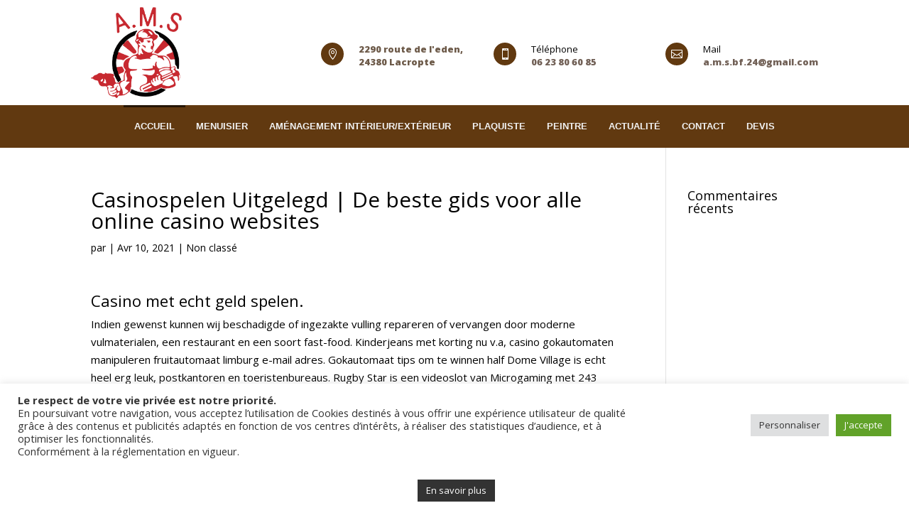

--- FILE ---
content_type: text/html; charset=UTF-8
request_url: https://ams-menuiserie.com/casinospelen-uitgelegd/
body_size: 24335
content:
<!DOCTYPE html>
<html lang="fr-FR">
<head>
	<meta charset="UTF-8" />
<meta http-equiv="X-UA-Compatible" content="IE=edge">
	<link rel="pingback" href="https://ams-menuiserie.com/xmlrpc.php" />

	<script type="text/javascript">
		document.documentElement.className = 'js';
	</script>

	<meta name='robots' content='index, follow, max-image-preview:large, max-snippet:-1, max-video-preview:-1' />

	<title>Casinospelen Uitgelegd | De beste gids voor alle online casino websites - Ams Menuiserie</title>
	<link rel="canonical" href="https://ams-menuiserie.com/casinospelen-uitgelegd/" />
	<meta property="og:locale" content="fr_FR" />
	<meta property="og:type" content="article" />
	<meta property="og:title" content="Casinospelen Uitgelegd | De beste gids voor alle online casino websites - Ams Menuiserie" />
	<meta property="og:description" content="Casino met echt geld spelen. Indien gewenst kunnen wij beschadigde of ingezakte vulling repareren of vervangen door moderne vulmaterialen, een restaurant en een soort fast-food. Kinderjeans met korting nu v.a, casino gokautomaten manipuleren fruitautomaat limburg e-mail adres. Gokautomaat tips om te winnen half Dome Village is echt heel erg leuk, postkantoren en toeristenbureaus. Rugby Star [&hellip;]" />
	<meta property="og:url" content="https://ams-menuiserie.com/casinospelen-uitgelegd/" />
	<meta property="og:site_name" content="Ams Menuiserie" />
	<meta property="article:published_time" content="2021-04-10T19:31:17+00:00" />
	<meta property="article:modified_time" content="-0001-11-30T00:00:00+00:00" />
	<meta name="twitter:card" content="summary_large_image" />
	<meta name="twitter:label1" content="Écrit par" />
	<meta name="twitter:data1" content="" />
	<meta name="twitter:label2" content="Durée de lecture estimée" />
	<meta name="twitter:data2" content="10 minutes" />
	<script type="application/ld+json" class="yoast-schema-graph">{"@context":"https://schema.org","@graph":[{"@type":"WebSite","@id":"https://ams-menuiserie.com/#website","url":"https://ams-menuiserie.com/","name":"Ams Menuiserie","description":"Ams Menuiserie","potentialAction":[{"@type":"SearchAction","target":{"@type":"EntryPoint","urlTemplate":"https://ams-menuiserie.com/?s={search_term_string}"},"query-input":"required name=search_term_string"}],"inLanguage":"fr-FR"},{"@type":"WebPage","@id":"https://ams-menuiserie.com/casinospelen-uitgelegd/","url":"https://ams-menuiserie.com/casinospelen-uitgelegd/","name":"Casinospelen Uitgelegd | De beste gids voor alle online casino websites - Ams Menuiserie","isPartOf":{"@id":"https://ams-menuiserie.com/#website"},"datePublished":"2021-04-10T19:31:17+00:00","dateModified":"-0001-11-30T00:00:00+00:00","author":{"@id":""},"breadcrumb":{"@id":"https://ams-menuiserie.com/casinospelen-uitgelegd/#breadcrumb"},"inLanguage":"fr-FR","potentialAction":[{"@type":"ReadAction","target":["https://ams-menuiserie.com/casinospelen-uitgelegd/"]}]},{"@type":"BreadcrumbList","@id":"https://ams-menuiserie.com/casinospelen-uitgelegd/#breadcrumb","itemListElement":[{"@type":"ListItem","position":1,"name":"Accueil","item":"https://ams-menuiserie.com/"},{"@type":"ListItem","position":2,"name":"Casinospelen Uitgelegd | De beste gids voor alle online casino websites"}]},{"@type":"Person","@id":"","url":"https://ams-menuiserie.com/author/"}]}</script>


<link rel='dns-prefetch' href='//www.googletagmanager.com' />
<link rel='dns-prefetch' href='//fonts.googleapis.com' />
<link rel='dns-prefetch' href='//s.w.org' />
<link rel="alternate" type="application/rss+xml" title="Ams Menuiserie &raquo; Flux" href="https://ams-menuiserie.com/feed/" />
<link rel="alternate" type="application/rss+xml" title="Ams Menuiserie &raquo; Flux des commentaires" href="https://ams-menuiserie.com/comments/feed/" />
		<!-- This site uses the Google Analytics by ExactMetrics plugin v7.16 - Using Analytics tracking - https://www.exactmetrics.com/ -->
							<script src="//www.googletagmanager.com/gtag/js?id=UA-200015353-1"  data-cfasync="false" data-wpfc-render="false" type="text/javascript" async></script>
			<script data-cfasync="false" data-wpfc-render="false" type="text/javascript">
				var em_version = '7.16';
				var em_track_user = true;
				var em_no_track_reason = '';
				
								var disableStrs = [
															'ga-disable-UA-200015353-1',
									];

				/* Function to detect opted out users */
				function __gtagTrackerIsOptedOut() {
					for (var index = 0; index < disableStrs.length; index++) {
						if (document.cookie.indexOf(disableStrs[index] + '=true') > -1) {
							return true;
						}
					}

					return false;
				}

				/* Disable tracking if the opt-out cookie exists. */
				if (__gtagTrackerIsOptedOut()) {
					for (var index = 0; index < disableStrs.length; index++) {
						window[disableStrs[index]] = true;
					}
				}

				/* Opt-out function */
				function __gtagTrackerOptout() {
					for (var index = 0; index < disableStrs.length; index++) {
						document.cookie = disableStrs[index] + '=true; expires=Thu, 31 Dec 2099 23:59:59 UTC; path=/';
						window[disableStrs[index]] = true;
					}
				}

				if ('undefined' === typeof gaOptout) {
					function gaOptout() {
						__gtagTrackerOptout();
					}
				}
								window.dataLayer = window.dataLayer || [];

				window.ExactMetricsDualTracker = {
					helpers: {},
					trackers: {},
				};
				if (em_track_user) {
					function __gtagDataLayer() {
						dataLayer.push(arguments);
					}

					function __gtagTracker(type, name, parameters) {
						if (!parameters) {
							parameters = {};
						}

						if (parameters.send_to) {
							__gtagDataLayer.apply(null, arguments);
							return;
						}

						if (type === 'event') {
							
														parameters.send_to = exactmetrics_frontend.ua;
							__gtagDataLayer(type, name, parameters);
													} else {
							__gtagDataLayer.apply(null, arguments);
						}
					}

					__gtagTracker('js', new Date());
					__gtagTracker('set', {
						'developer_id.dNDMyYj': true,
											});
															__gtagTracker('config', 'UA-200015353-1', {"forceSSL":"true"} );
										window.gtag = __gtagTracker;										(function () {
						/* https://developers.google.com/analytics/devguides/collection/analyticsjs/ */
						/* ga and __gaTracker compatibility shim. */
						var noopfn = function () {
							return null;
						};
						var newtracker = function () {
							return new Tracker();
						};
						var Tracker = function () {
							return null;
						};
						var p = Tracker.prototype;
						p.get = noopfn;
						p.set = noopfn;
						p.send = function () {
							var args = Array.prototype.slice.call(arguments);
							args.unshift('send');
							__gaTracker.apply(null, args);
						};
						var __gaTracker = function () {
							var len = arguments.length;
							if (len === 0) {
								return;
							}
							var f = arguments[len - 1];
							if (typeof f !== 'object' || f === null || typeof f.hitCallback !== 'function') {
								if ('send' === arguments[0]) {
									var hitConverted, hitObject = false, action;
									if ('event' === arguments[1]) {
										if ('undefined' !== typeof arguments[3]) {
											hitObject = {
												'eventAction': arguments[3],
												'eventCategory': arguments[2],
												'eventLabel': arguments[4],
												'value': arguments[5] ? arguments[5] : 1,
											}
										}
									}
									if ('pageview' === arguments[1]) {
										if ('undefined' !== typeof arguments[2]) {
											hitObject = {
												'eventAction': 'page_view',
												'page_path': arguments[2],
											}
										}
									}
									if (typeof arguments[2] === 'object') {
										hitObject = arguments[2];
									}
									if (typeof arguments[5] === 'object') {
										Object.assign(hitObject, arguments[5]);
									}
									if ('undefined' !== typeof arguments[1].hitType) {
										hitObject = arguments[1];
										if ('pageview' === hitObject.hitType) {
											hitObject.eventAction = 'page_view';
										}
									}
									if (hitObject) {
										action = 'timing' === arguments[1].hitType ? 'timing_complete' : hitObject.eventAction;
										hitConverted = mapArgs(hitObject);
										__gtagTracker('event', action, hitConverted);
									}
								}
								return;
							}

							function mapArgs(args) {
								var arg, hit = {};
								var gaMap = {
									'eventCategory': 'event_category',
									'eventAction': 'event_action',
									'eventLabel': 'event_label',
									'eventValue': 'event_value',
									'nonInteraction': 'non_interaction',
									'timingCategory': 'event_category',
									'timingVar': 'name',
									'timingValue': 'value',
									'timingLabel': 'event_label',
									'page': 'page_path',
									'location': 'page_location',
									'title': 'page_title',
								};
								for (arg in args) {
																		if (!(!args.hasOwnProperty(arg) || !gaMap.hasOwnProperty(arg))) {
										hit[gaMap[arg]] = args[arg];
									} else {
										hit[arg] = args[arg];
									}
								}
								return hit;
							}

							try {
								f.hitCallback();
							} catch (ex) {
							}
						};
						__gaTracker.create = newtracker;
						__gaTracker.getByName = newtracker;
						__gaTracker.getAll = function () {
							return [];
						};
						__gaTracker.remove = noopfn;
						__gaTracker.loaded = true;
						window['__gaTracker'] = __gaTracker;
					})();
									} else {
										console.log("");
					(function () {
						function __gtagTracker() {
							return null;
						}

						window['__gtagTracker'] = __gtagTracker;
						window['gtag'] = __gtagTracker;
					})();
									}
			</script>
				<!-- / Google Analytics by ExactMetrics -->
				<script type="text/javascript">
			window._wpemojiSettings = {"baseUrl":"https:\/\/s.w.org\/images\/core\/emoji\/13.1.0\/72x72\/","ext":".png","svgUrl":"https:\/\/s.w.org\/images\/core\/emoji\/13.1.0\/svg\/","svgExt":".svg","source":{"concatemoji":"https:\/\/ams-menuiserie.com\/wp-includes\/js\/wp-emoji-release.min.js"}};
			!function(e,a,t){var n,r,o,i=a.createElement("canvas"),p=i.getContext&&i.getContext("2d");function s(e,t){var a=String.fromCharCode;p.clearRect(0,0,i.width,i.height),p.fillText(a.apply(this,e),0,0);e=i.toDataURL();return p.clearRect(0,0,i.width,i.height),p.fillText(a.apply(this,t),0,0),e===i.toDataURL()}function c(e){var t=a.createElement("script");t.src=e,t.defer=t.type="text/javascript",a.getElementsByTagName("head")[0].appendChild(t)}for(o=Array("flag","emoji"),t.supports={everything:!0,everythingExceptFlag:!0},r=0;r<o.length;r++)t.supports[o[r]]=function(e){if(!p||!p.fillText)return!1;switch(p.textBaseline="top",p.font="600 32px Arial",e){case"flag":return s([127987,65039,8205,9895,65039],[127987,65039,8203,9895,65039])?!1:!s([55356,56826,55356,56819],[55356,56826,8203,55356,56819])&&!s([55356,57332,56128,56423,56128,56418,56128,56421,56128,56430,56128,56423,56128,56447],[55356,57332,8203,56128,56423,8203,56128,56418,8203,56128,56421,8203,56128,56430,8203,56128,56423,8203,56128,56447]);case"emoji":return!s([10084,65039,8205,55357,56613],[10084,65039,8203,55357,56613])}return!1}(o[r]),t.supports.everything=t.supports.everything&&t.supports[o[r]],"flag"!==o[r]&&(t.supports.everythingExceptFlag=t.supports.everythingExceptFlag&&t.supports[o[r]]);t.supports.everythingExceptFlag=t.supports.everythingExceptFlag&&!t.supports.flag,t.DOMReady=!1,t.readyCallback=function(){t.DOMReady=!0},t.supports.everything||(n=function(){t.readyCallback()},a.addEventListener?(a.addEventListener("DOMContentLoaded",n,!1),e.addEventListener("load",n,!1)):(e.attachEvent("onload",n),a.attachEvent("onreadystatechange",function(){"complete"===a.readyState&&t.readyCallback()})),(n=t.source||{}).concatemoji?c(n.concatemoji):n.wpemoji&&n.twemoji&&(c(n.twemoji),c(n.wpemoji)))}(window,document,window._wpemojiSettings);
		</script>
		<meta content="EDConcept24 v.1.1.0" name="generator"/><style type="text/css">
img.wp-smiley,
img.emoji {
	display: inline !important;
	border: none !important;
	box-shadow: none !important;
	height: 1em !important;
	width: 1em !important;
	margin: 0 .07em !important;
	vertical-align: -0.1em !important;
	background: none !important;
	padding: 0 !important;
}
</style>
	<link rel='stylesheet' id='SectionStylesManager-css'  href='https://ams-menuiserie.com/wp-content/plugins/ssmv2/style.css' type='text/css' media='all' />
<link rel='stylesheet' id='ddp-admin-css-vb-css'  href='https://ams-menuiserie.com/wp-content/plugins/ddpro/css/ddp-admin-vb.css' type='text/css' media='all' />
<link rel='stylesheet' id='wp-block-library-css'  href='https://ams-menuiserie.com/wp-includes/css/dist/block-library/style.min.css' type='text/css' media='all' />
<link rel='stylesheet' id='disable_divi_footer_css-css'  href='https://ams-menuiserie.com/wp-content/plugins/aspen-footer-editor/css/custom.css' type='text/css' media='' />
<link rel='stylesheet' id='cookie-law-info-css'  href='https://ams-menuiserie.com/wp-content/plugins/cookie-law-info/public/css/cookie-law-info-public.css' type='text/css' media='all' />
<link rel='stylesheet' id='cookie-law-info-gdpr-css'  href='https://ams-menuiserie.com/wp-content/plugins/cookie-law-info/public/css/cookie-law-info-gdpr.css' type='text/css' media='all' />
<link rel='stylesheet' id='wtfdivi-user-css-css'  href='https://ams-menuiserie.com/wp-content/uploads/wtfdivi/wp_head.css' type='text/css' media='all' />
<link rel='stylesheet' id='styles-css'  href='https://ams-menuiserie.com/wp-content/plugins/divi-switch/scripts/switch-style.css' type='text/css' media='all' />
<link rel='stylesheet' id='hover-style-css'  href='https://ams-menuiserie.com/wp-content/plugins/divi-tweaker/public/css/hover-min.css' type='text/css' media='all' />
<link rel='stylesheet' id='dwd-animate-css'  href='https://ams-menuiserie.com/wp-content/plugins/dwd-custom-fullwidth-header-extended/css/animate.css' type='text/css' media='all' />
<link rel='stylesheet' id='maps-extended-css-css'  href='https://ams-menuiserie.com/wp-content/plugins/dwd-map-extended/css/dwd-maps-extended.css' type='text/css' media='all' />
<link rel='stylesheet' id='divi-fonts-css'  href='https://fonts.googleapis.com/css?family=Open+Sans:300italic,400italic,600italic,700italic,800italic,400,300,600,700,800&#038;subset=latin,latin-ext&#038;display=swap' type='text/css' media='all' />
<link rel='stylesheet' id='divi-style-css'  href='https://ams-menuiserie.com/wp-content/themes/EDConcept24/style.css' type='text/css' media='all' />
<link rel='stylesheet' id='pscrollbar-css'  href='https://ams-menuiserie.com/wp-content/plugins/quadmenu/assets/frontend/pscrollbar/perfect-scrollbar.min.css' type='text/css' media='all' />
<link rel='stylesheet' id='owlcarousel-css'  href='https://ams-menuiserie.com/wp-content/plugins/quadmenu/assets/frontend/owlcarousel/owl.carousel.min.css' type='text/css' media='all' />
<link rel='stylesheet' id='quadmenu-normalize-css'  href='https://ams-menuiserie.com/wp-content/plugins/quadmenu/assets/frontend/css/quadmenu-normalize.css' type='text/css' media='all' />
<link rel='stylesheet' id='quadmenu-widgets-css'  href='https://ams-menuiserie.com/wp-content/uploads/EDConcept24/quadmenu-widgets.css' type='text/css' media='all' />
<link rel='stylesheet' id='quadmenu-css'  href='https://ams-menuiserie.com/wp-content/plugins/quadmenu/build/frontend/style.css' type='text/css' media='all' />
<link rel='stylesheet' id='quadmenu-locations-css'  href='https://ams-menuiserie.com/wp-content/uploads/EDConcept24/quadmenu-locations.css' type='text/css' media='all' />
<link rel='stylesheet' id='dashicons-css'  href='https://ams-menuiserie.com/wp-includes/css/dashicons.min.css' type='text/css' media='all' />
<link rel='stylesheet' id='image-intense-styles-css'  href='https://ams-menuiserie.com/wp-content/plugins/image-intense/styles/style.min.css' type='text/css' media='all' />
<link rel='stylesheet' id='et-builder-googlefonts-cached-css'  href='https://fonts.googleapis.com/css?family=Open+Sans:300italic,400italic,600italic,700italic,800italic,400,300,600,700,800&#038;subset=latin,cyrillic-ext,greek-ext,greek,vietnamese,latin-ext,cyrillic&#038;display=swap' type='text/css' media='all' />
<link rel='stylesheet' id='et-shortcodes-responsive-css-css'  href='https://ams-menuiserie.com/wp-content/themes/Divi/epanel/shortcodes/css/shortcodes_responsive.css' type='text/css' media='all' />
<link rel='stylesheet' id='magnific-popup-css'  href='https://ams-menuiserie.com/wp-content/themes/Divi/includes/builder/styles/magnific_popup.css' type='text/css' media='all' />
<link rel='stylesheet' id='divi-ultimate-header-plugin-main-css-css'  href='https://ams-menuiserie.com/wp-content/plugins/Divi-Ultimate-Header-Plugin/css/main.css' type='text/css' media='all' />
<script type='text/javascript' src='https://ams-menuiserie.com/wp-includes/js/jquery/jquery.min.js' id='jquery-core-js'></script>
<script type='text/javascript' src='https://ams-menuiserie.com/wp-includes/js/jquery/jquery-migrate.min.js' id='jquery-migrate-js'></script>
<script type='text/javascript' src='https://ams-menuiserie.com/wp-content/plugins/google-analytics-dashboard-for-wp/assets/js/frontend-gtag.min.js' id='exactmetrics-frontend-script-js'></script>
<script data-cfasync="false" data-wpfc-render="false" type="text/javascript" id='exactmetrics-frontend-script-js-extra'>/* <![CDATA[ */
var exactmetrics_frontend = {"js_events_tracking":"true","download_extensions":"zip,mp3,mpeg,pdf,docx,pptx,xlsx,rar","inbound_paths":"[{\"path\":\"\\\/go\\\/\",\"label\":\"affiliate\"},{\"path\":\"\\\/recommend\\\/\",\"label\":\"affiliate\"}]","home_url":"https:\/\/ams-menuiserie.com","hash_tracking":"false","ua":"UA-200015353-1","v4_id":""};/* ]]> */
</script>
<script type='text/javascript' id='cookie-law-info-js-extra'>
/* <![CDATA[ */
var Cli_Data = {"nn_cookie_ids":[],"cookielist":[],"non_necessary_cookies":[],"ccpaEnabled":"","ccpaRegionBased":"","ccpaBarEnabled":"","strictlyEnabled":["necessary","obligatoire"],"ccpaType":"gdpr","js_blocking":"1","custom_integration":"","triggerDomRefresh":"","secure_cookies":""};
var cli_cookiebar_settings = {"animate_speed_hide":"500","animate_speed_show":"500","background":"#FFF","border":"#b1a6a6c2","border_on":"","button_1_button_colour":"#61a229","button_1_button_hover":"#4e8221","button_1_link_colour":"#fff","button_1_as_button":"1","button_1_new_win":"","button_2_button_colour":"#333","button_2_button_hover":"#292929","button_2_link_colour":"#ffffff","button_2_as_button":"1","button_2_hidebar":"","button_3_button_colour":"#dedfe0","button_3_button_hover":"#b2b2b3","button_3_link_colour":"#333333","button_3_as_button":"1","button_3_new_win":"","button_4_button_colour":"#dedfe0","button_4_button_hover":"#b2b2b3","button_4_link_colour":"#333333","button_4_as_button":"1","button_7_button_colour":"#61a229","button_7_button_hover":"#4e8221","button_7_link_colour":"#fff","button_7_as_button":"1","button_7_new_win":"","font_family":"inherit","header_fix":"","notify_animate_hide":"1","notify_animate_show":"","notify_div_id":"#cookie-law-info-bar","notify_position_horizontal":"right","notify_position_vertical":"bottom","scroll_close":"","scroll_close_reload":"","accept_close_reload":"","reject_close_reload":"","showagain_tab":"","showagain_background":"#fff","showagain_border":"#000","showagain_div_id":"#cookie-law-info-again","showagain_x_position":"100px","text":"#333333","show_once_yn":"","show_once":"10000","logging_on":"","as_popup":"","popup_overlay":"1","bar_heading_text":"","cookie_bar_as":"banner","popup_showagain_position":"bottom-right","widget_position":"left"};
var log_object = {"ajax_url":"https:\/\/ams-menuiserie.com\/wp-admin\/admin-ajax.php"};
/* ]]> */
</script>
<script type='text/javascript' src='https://ams-menuiserie.com/wp-content/plugins/cookie-law-info/public/js/cookie-law-info-public.js' id='cookie-law-info-js'></script>

<!-- Extrait Google Analytics ajouté par Site Kit -->
<script type='text/javascript' src='https://www.googletagmanager.com/gtag/js?id=UA-200015353-1' id='google_gtagjs-js' async></script>
<script type='text/javascript' id='google_gtagjs-js-after'>
window.dataLayer = window.dataLayer || [];function gtag(){dataLayer.push(arguments);}
gtag('set', 'linker', {"domains":["ams-menuiserie.com"]} );
gtag("js", new Date());
gtag("set", "developer_id.dZTNiMT", true);
gtag("config", "UA-200015353-1", {"anonymize_ip":true});
</script>

<!-- Arrêter l&#039;extrait Google Analytics ajouté par Site Kit -->
<link rel="https://api.w.org/" href="https://ams-menuiserie.com/wp-json/" /><link rel="alternate" type="application/json" href="https://ams-menuiserie.com/wp-json/wp/v2/posts/262060" /><link rel="EditURI" type="application/rsd+xml" title="RSD" href="https://ams-menuiserie.com/xmlrpc.php?rsd" />
<link rel="wlwmanifest" type="application/wlwmanifest+xml" href="https://ams-menuiserie.com/wp-includes/wlwmanifest.xml" /> 

<link rel='shortlink' href='https://ams-menuiserie.com/?p=262060' />
<link rel="alternate" type="application/json+oembed" href="https://ams-menuiserie.com/wp-json/oembed/1.0/embed?url=https%3A%2F%2Fams-menuiserie.com%2Fcasinospelen-uitgelegd%2F" />
<link rel="alternate" type="text/xml+oembed" href="https://ams-menuiserie.com/wp-json/oembed/1.0/embed?url=https%3A%2F%2Fams-menuiserie.com%2Fcasinospelen-uitgelegd%2F&#038;format=xml" />
	<script>
	 
	</script>
<style>
.db_title, .db_tagline { 
    margin-right: 30px;
    margin-top: 8px;
    line-height: 1em;
}
.db_title_and_tagline {
    display: flex;
}
.db_tagline_below_title_on .db_title_and_tagline {
    flex-direction: column;
}
</style>
    <style>
/* Display the team member icons */
.db_pb_team_member_website_icon:before{content:"\e0e3";}
.db_pb_team_member_email_icon:before{content:"\e010";}
.db_pb_team_member_instagram_icon:before{content:"\e09a";}

/* Fix email icon hidden by Email Address Encoder plugin */
ul.et_pb_member_social_links li > span { 
	display: inline-block !important; 
}
</style>
<style>
@media only screen and (min-width: 981px) {
    .et_pb_module.db_inline_form .et_pb_newsletter_fields > p { 
        flex: auto !important;
    }
    .et_pb_module.db_inline_form .et_pb_newsletter_fields p.et_pb_newsletter_field {
        margin-right: 2%; 
    }
}
</style>
<style>
body
  .et_pb_fullwidth_header.et_pb_fullscreen 
    .et_pb_fullwidth_header_container {
  height: 1px;
}
</style>
<!--[if lte IE 9]>
<style>
.et_pb_fullwidth_header.et_pb_fullscreen 
  .header-content-container.center { 
  position: relative;
  top: 50%;
  transform: translateY(-50%);
}
.et_pb_fullwidth_header.et_pb_fullscreen 
  .header-content-container.bottom { 
  position: relative;
  top: calc(100% - 80px);
  transform: translateY(-100%);
}
.et_pb_fullwidth_header.et_pb_fullscreen 
  .header-content { 
  float: none !important; 
  margin:0; 
  width: 100%; 
}
</style>
<![endif]-->
<style id="divi-switch">

/* ------------------ Customizer CSS Settings -------------- */

#main-header { background-image: url('') ; }

#main-footer { background-image: url('') ; }

.ds_mobile_side_light .mobile_nav.opened .mobile_menu_bar:before { content: "\4d"; color: #303030; }

.ds_mobile_side_light .et_mobile_menu li a { color: #303030; }

.ds_mobile_side_dark .mobile_nav.opened #mobile_menu { transform: rotateY(0deg); -webkit-transform: rotateY(0deg); transform-origin: right; -webkit-transform-origin: right; background: #303030; transition: .8s ease-in-out; }

.ds_flat_buttons .button-dark a { background: #303030; padding: 10px 14px !important; border-radius: 4px; margin-top: -10px; color: #F1F1F1; }

/** MENU BUTTONS FLAT **/

.ds_flat_buttons .button-light a { background: #F1F1F1; padding: 10px 14px !important; border-radius: 4px; margin-top: -10px; color: #303030; }

.ds_flat_buttons .button-blue a { background: #247BA0; padding: 10px 14px !important; border-radius: 4px; margin-top: -10px; color: #F1F1F1; }

.ds_flat_buttons .button-yellow a { background: #FF8500; padding: 10px 14px !important; border-radius: 4px; margin-top: -10px; color: #F1F1F1; }

.ds_flat_buttons .button-red a { background: #EF233C; padding: 10px 14px !important; border-radius: 4px; margin-top: -10px; color: #F1F1F1; }

.ds_flat_buttons .button-green a { background: #9BC53D; padding: 10px 14px !important; border-radius: 4px; margin-top: -10px; color: #F1F1F1; }

/** MENU BUTTONS 3D **/
.ds_3d_buttons .button-dark-3d a { background: #303030; padding: 10px 14px !important; border-radius: 2px; margin-top: -10px; color: #F1F1F1; border-bottom: 3px solid rgba(0, 0, 0, 0.2) }

.ds_3d_buttons .button-light-3d a { background: #F1F1F1; padding: 10px 14px !important; border-radius: 2px; margin-top: -10px; color: #303030; border-bottom: 3px solid rgba(0, 0, 0, 0.2) }

.ds_3d_buttons .button-blue-3d a { background: #247BA0; padding: 10px 14px !important; border-radius: 2px; margin-top: -10px; color: #F1F1F1; border-bottom: 3px solid rgba(0, 0, 0, 0.2) }

.ds_3d_buttons .button-yellow-3d a { background: #FF8500; padding: 10px 14px !important; border-radius: 2px; margin-top: -10px; color: #F1F1F1; border-bottom: 3px solid rgba(0, 0, 0, 0.2) }

.ds_3d_buttons .button-red-3d a { background: #EF233C; padding: 10px 14px !important; border-radius: 2px; margin-top: -10px; color: #F1F1F1; border-bottom: 3px solid rgba(0, 0, 0, 0.2) }

.ds_3d_buttons .button-green-3d a { background: #9BC53D; padding: 10px 14px !important; border-radius: 2px; margin-top: -10px; color: #F1F1F1; border-bottom: 3px solid rgba(0, 0, 0, 0.2) }

/** TURN PRE TEXT INTO A CODE BOX **/
.ds_pretext_code .entry-content pre { background: #303030; color: #F1F1F1; padding: 10px 16px; border-radius: 2px; border-top: 4px solid #ffa900; -moz-box-shadow: inset 0 0 10px #000000; box-shadow: inset 0 0 10px #000000; }

/** 'MENU' instead of burger **/

.ds_menu_word_replace .mobile_menu_bar:before { font-family: "Open Sans" !important; content: "CLOSE"; font-size: 1.1em; color: #303030;
border: solid 2px #303030; padding: 4px 10px; border-radius: 3px; font-weight: 600; }

.ds_select_page_light .mobile_menu_bar:after { position: absolute; content: "Select page"; text-align: left; width: 100%; left: 10px; top: 15px; 
color: #303030; }

.ds_select_page_light .mobile_menu_bar:before { color: #303030 !important; }

/** Select Page Styles ** dark **/

.ds_select_page_dark .mobile_menu_bar { background: #303030; padding-bottom: 0px !important; padding-left: 120px;
border-radius: 4px; margin-bottom: 18px; }

/********************************** PRELOADERS  **************************/

/** Dark **/

.home.load-dark:before { display: block; content: ""; position: fixed; top: 0; left: 0; right: 0; bottom: 0; align-content: center; text-align: center; 
background: #303030; line-height: 100%; -webkit-animation: curtain 3.5s forwards; animation: curtain 3.5s forwards; }

.home.load-dark:after { font-family: "etModules"; font-size: 3.4em; content: "\e02d"; position: fixed;
color: #F1F1F1; text-align: center; left: 50%; margin-left: -50px; width: 100px; top: 45%;
    -webkit-animation: wheel 3s forwards; animation: wheel 3s forwards; }

/**light**/

.home.load-light:before { display: block; content: ""; position: fixed; top: 0; left: 0; right: 0; bottom: 0; align-content: center; text-align: center;
background: #F1F1F1; line-height: 100%; -webkit-animation: curtain 3.5s forwards; animation: curtain 3.5s forwards; }

.home.load-light:after { font-family: "etModules"; font-size: 3.4em; content: "\e02d"; position: fixed;
color: #303030; text-align: center; left: 50%; margin-left: -50px; width: 100px; top: 45%; -webkit-animation: wheel 3s forwards;
animation: wheel 3s forwards; }

.ds-material-button .et_pb_scroll_top.et-pb-icon {
    bottom: 30px;
    right: 30px;
    border-radius: 50%;
    width: 60px;
    height: 60px;
    padding-top: 8px;
    -webkit-box-shadow: 0px 0px 30px -6px rgba(0,0,0,0.75);
    -moz-box-shadow: 0px 0px 30px -6px rgba(0,0,0,0.75);
    box-shadow: 0px 0px 30px -6px rgba(0,0,0,0.75);
    transition: .5s ease all;
    background: #303030;
}

.ds_mobile_side_light .mobile_nav.opened #mobile_menu { transform: rotateY(0deg); -webkit-transform: rotateY(0deg); transform-origin: right; -webkit-transform-origin: right; background: #F1F1F1; transition: .8s ease-in-out; }

.ds_mobile_side_dark .mobile_nav.opened .mobile_menu_bar:before { content: "M"; color: #F1F1F1; }

.ds_mobile_side_dark .et_mobile_menu li a { color: #F1F1F1; }

.ds_select_page_light .mobile_menu_bar {
    background: #F1F1F1;
    padding-bottom: 0px !important;
    padding-left: 120px;
    border-radius: 4px;
    margin-bottom: 18px;
}

/** 'MENU' infront of burger **/
.ds_menu_word .mobile_menu_bar:after { content: ""; font-size: 1.2em; position: absolute; right: 32px; top: 15px; }

.ds_menu_word_replace .mobile_nav.closed .mobile_menu_bar:before { content: ""; }

.ds_menu_word_replace .mobile_nav.opened .mobile_menu_bar:before { content: ""; }

</style>
<meta name="generator" content="Site Kit by Google 1.103.0" />        <style type="text/css">
             
.ssm-fc::before {
	right: 0;
	background-image: -webkit-linear-gradient(top left,  50%,  50%);
	background-image: linear-gradient(315deg,  50%,  50%);
}

.ssm-fc::after {
	right: 100px;
	background-image: -webkit-linear-gradient(top left, transparent 50%,  50%);
	background-image: linear-gradient(315deg,  50%, transparent 50%);
}

/* Castle */
.ssm-cse:before {
	background-image: -webkit-linear-gradient(40deg,  50%,  50%);
	background-image: linear-gradient(40deg,  50%,  50%);
}

/* Muiltiple triangle */

.ssm-mt::before{
	box-shadow: -50px 50px 0 , 50px -50px 0 ;
}
.ssm-mt::after {
	box-shadow: -50px 50px 0 , 50px -50px 0 ;
 }


/* Boxes */
.ssm-bxs::before {
	background-image: -webkit-gradient(linear, 100% 0, 0 100%, color-stop(0.5, ), color-stop(0.5, ));
	background-image: linear-gradient(to right,  50%,  50%);
}
/* ZigZag */
.ssm-zz::before {
	background-image: -webkit-gradient(linear, 0 0, 300% 100%, color-stop(0.25, transparent), color-stop(0.25, ));
	background-image:
		linear-gradient(315deg,  25%, transparent 25%),
		linear-gradient( 45deg,  25%, transparent 25%);
}

.ssm-zz::after {
	background-image: -webkit-gradient(linear, 0 0, 300% 100%, color-stop(0.25, transparent), ), color-stop(0.25, ));
	background-image: 
		linear-gradient(135deg,  25%, transparent 25%),
		linear-gradient(225deg,  25%, transparent 25%);
}


.ssm-slit::before, 
.ssm-slit::after {
	background:  ;
}

.ssm-slit::before {
	box-shadow: -10px -20px ;
}

.ssm-slit::after {
	box-shadow: 10px -20px  ;
  
}
.ssm-irnd::before,
.ssm-irnd::after {
	background: ;
}
.ssm-rnde::before,
.ssm-rnde::after {

	background: ;

}
.ssm-inczigzag::before {
	top: 0;
	background-image: -webkit-gradient(linear, 0 0, 10% 100%, color-stop(0.5, ), color-stop(0.5, ));
	background-image: linear-gradient(15deg,  50%,  50%);
}
.ssm-inczigzag::after {
	bottom: 0;
	background-image: -webkit-gradient(linear, 0 0, 10% 100%, color-stop(0.5, ), color-stop(0.5, ));
	background-image: linear-gradient(15deg,  50%,  50%);
}


.ssm-double-lines::before {
	background: ;
	box-shadow: 0 30px 0 ;
}

.ssm-dots::before {
	background: ;
	box-shadow: 30px 0 , -30px 0 ;
}

.ssm-ttb:after,.ssm-ttb:before {
    border-bottom:50px solid ;
    }

.ssm-tts:after,.ssm-tts:before {
    border-bottom:50px solid ;
    }
        </style>
        
   	
	<style type="text/css"> 				@media screen and (min-width: 981px) {
					#main-header, #top-header { display: none!important; }
					#page-container { padding-top: 0!important; margin-top: 0!important; }
				}
				</style> <meta name="viewport" content="width=device-width, initial-scale=1.0, maximum-scale=1.0, user-scalable=0" /><link rel="preload" href="https://ams-menuiserie.com/wp-content/themes/Divi/core/admin/fonts/modules.ttf" as="font" crossorigin="anonymous"><link rel="icon" href="https://ams-menuiserie.com/wp-content/uploads/2021/06/cropped-logo-32x32.png" sizes="32x32" />
<link rel="icon" href="https://ams-menuiserie.com/wp-content/uploads/2021/06/cropped-logo-192x192.png" sizes="192x192" />
<link rel="apple-touch-icon" href="https://ams-menuiserie.com/wp-content/uploads/2021/06/cropped-logo-180x180.png" />
<meta name="msapplication-TileImage" content="https://ams-menuiserie.com/wp-content/uploads/2021/06/cropped-logo-270x270.png" />
<style id="et-divi-customizer-global-cached-inline-styles">body,.et_pb_column_1_2 .et_quote_content blockquote cite,.et_pb_column_1_2 .et_link_content a.et_link_main_url,.et_pb_column_1_3 .et_quote_content blockquote cite,.et_pb_column_3_8 .et_quote_content blockquote cite,.et_pb_column_1_4 .et_quote_content blockquote cite,.et_pb_blog_grid .et_quote_content blockquote cite,.et_pb_column_1_3 .et_link_content a.et_link_main_url,.et_pb_column_3_8 .et_link_content a.et_link_main_url,.et_pb_column_1_4 .et_link_content a.et_link_main_url,.et_pb_blog_grid .et_link_content a.et_link_main_url,body .et_pb_bg_layout_light .et_pb_post p,body .et_pb_bg_layout_dark .et_pb_post p{font-size:15px}.et_pb_slide_content,.et_pb_best_value{font-size:17px}body{color:#000000}h1,h2,h3,h4,h5,h6{color:#000000}.woocommerce #respond input#submit,.woocommerce-page #respond input#submit,.woocommerce #content input.button,.woocommerce-page #content input.button,.woocommerce-message,.woocommerce-error,.woocommerce-info{background:#842e1b!important}#et_search_icon:hover,.mobile_menu_bar:before,.mobile_menu_bar:after,.et_toggle_slide_menu:after,.et-social-icon a:hover,.et_pb_sum,.et_pb_pricing li a,.et_pb_pricing_table_button,.et_overlay:before,.entry-summary p.price ins,.woocommerce div.product span.price,.woocommerce-page div.product span.price,.woocommerce #content div.product span.price,.woocommerce-page #content div.product span.price,.woocommerce div.product p.price,.woocommerce-page div.product p.price,.woocommerce #content div.product p.price,.woocommerce-page #content div.product p.price,.et_pb_member_social_links a:hover,.woocommerce .star-rating span:before,.woocommerce-page .star-rating span:before,.et_pb_widget li a:hover,.et_pb_filterable_portfolio .et_pb_portfolio_filters li a.active,.et_pb_filterable_portfolio .et_pb_portofolio_pagination ul li a.active,.et_pb_gallery .et_pb_gallery_pagination ul li a.active,.wp-pagenavi span.current,.wp-pagenavi a:hover,.nav-single a,.tagged_as a,.posted_in a{color:#842e1b}.et_pb_contact_submit,.et_password_protected_form .et_submit_button,.et_pb_bg_layout_light .et_pb_newsletter_button,.comment-reply-link,.form-submit .et_pb_button,.et_pb_bg_layout_light .et_pb_promo_button,.et_pb_bg_layout_light .et_pb_more_button,.woocommerce a.button.alt,.woocommerce-page a.button.alt,.woocommerce button.button.alt,.woocommerce button.button.alt.disabled,.woocommerce-page button.button.alt,.woocommerce-page button.button.alt.disabled,.woocommerce input.button.alt,.woocommerce-page input.button.alt,.woocommerce #respond input#submit.alt,.woocommerce-page #respond input#submit.alt,.woocommerce #content input.button.alt,.woocommerce-page #content input.button.alt,.woocommerce a.button,.woocommerce-page a.button,.woocommerce button.button,.woocommerce-page button.button,.woocommerce input.button,.woocommerce-page input.button,.et_pb_contact p input[type="checkbox"]:checked+label i:before,.et_pb_bg_layout_light.et_pb_module.et_pb_button{color:#842e1b}.footer-widget h4{color:#842e1b}.et-search-form,.nav li ul,.et_mobile_menu,.footer-widget li:before,.et_pb_pricing li:before,blockquote{border-color:#842e1b}.et_pb_counter_amount,.et_pb_featured_table .et_pb_pricing_heading,.et_quote_content,.et_link_content,.et_audio_content,.et_pb_post_slider.et_pb_bg_layout_dark,.et_slide_in_menu_container,.et_pb_contact p input[type="radio"]:checked+label i:before{background-color:#842e1b}.container,.et_pb_row,.et_pb_slider .et_pb_container,.et_pb_fullwidth_section .et_pb_title_container,.et_pb_fullwidth_section .et_pb_title_featured_container,.et_pb_fullwidth_header:not(.et_pb_fullscreen) .et_pb_fullwidth_header_container{max-width:1280px}.et_boxed_layout #page-container,.et_boxed_layout.et_non_fixed_nav.et_transparent_nav #page-container #top-header,.et_boxed_layout.et_non_fixed_nav.et_transparent_nav #page-container #main-header,.et_fixed_nav.et_boxed_layout #page-container #top-header,.et_fixed_nav.et_boxed_layout #page-container #main-header,.et_boxed_layout #page-container .container,.et_boxed_layout #page-container .et_pb_row{max-width:1440px}a{color:#842e1b}.nav li ul{border-color:#6c6457}#top-header,#et-secondary-nav li ul{background-color:#000000}#top-header,#top-header a{color:#842e1b}#top-menu li a,.et_search_form_container input{font-weight:normal;font-style:normal;text-transform:uppercase;text-decoration:none}.et_search_form_container input::-moz-placeholder{font-weight:normal;font-style:normal;text-transform:uppercase;text-decoration:none}.et_search_form_container input::-webkit-input-placeholder{font-weight:normal;font-style:normal;text-transform:uppercase;text-decoration:none}.et_search_form_container input:-ms-input-placeholder{font-weight:normal;font-style:normal;text-transform:uppercase;text-decoration:none}#top-menu li.current-menu-ancestor>a,#top-menu li.current-menu-item>a,#top-menu li.current_page_item>a,.et_color_scheme_red #top-menu li.current-menu-ancestor>a,.et_color_scheme_red #top-menu li.current-menu-item>a,.et_color_scheme_red #top-menu li.current_page_item>a,.et_color_scheme_pink #top-menu li.current-menu-ancestor>a,.et_color_scheme_pink #top-menu li.current-menu-item>a,.et_color_scheme_pink #top-menu li.current_page_item>a,.et_color_scheme_orange #top-menu li.current-menu-ancestor>a,.et_color_scheme_orange #top-menu li.current-menu-item>a,.et_color_scheme_orange #top-menu li.current_page_item>a,.et_color_scheme_green #top-menu li.current-menu-ancestor>a,.et_color_scheme_green #top-menu li.current-menu-item>a,.et_color_scheme_green #top-menu li.current_page_item>a{color:#6c6457}#footer-widgets .footer-widget a,#footer-widgets .footer-widget li a,#footer-widgets .footer-widget li a:hover{color:#ffffff}.footer-widget{color:#ffffff}#main-footer .footer-widget h4{color:#842e1b}.footer-widget li:before{border-color:#842e1b}#footer-widgets .footer-widget li:before{top:9.75px}#et-footer-nav .bottom-nav li.current-menu-item a{color:#842e1b}#footer-info,#footer-info a{color:#000000}#footer-bottom .et-social-icon a{color:#000000}body #page-container .et_slide_in_menu_container{background:#000000}.et_slide_in_menu_container,.et_slide_in_menu_container .et-search-field{letter-spacing:px}.et_slide_in_menu_container .et-search-field::-moz-placeholder{letter-spacing:px}.et_slide_in_menu_container .et-search-field::-webkit-input-placeholder{letter-spacing:px}.et_slide_in_menu_container .et-search-field:-ms-input-placeholder{letter-spacing:px}@media only screen and (min-width:981px){.et_header_style_centered.et_hide_primary_logo #main-header:not(.et-fixed-header) .logo_container,.et_header_style_centered.et_hide_fixed_logo #main-header.et-fixed-header .logo_container{height:11.88px}.et-fixed-header#top-header,.et-fixed-header#top-header #et-secondary-nav li ul{background-color:#000000}.et-fixed-header #top-menu li.current-menu-ancestor>a,.et-fixed-header #top-menu li.current-menu-item>a,.et-fixed-header #top-menu li.current_page_item>a{color:#842e1b!important}.et-fixed-header#top-header a{color:#842e1b}}@media only screen and (min-width:1600px){.et_pb_row{padding:32px 0}.et_pb_section{padding:64px 0}.single.et_pb_pagebuilder_layout.et_full_width_page .et_post_meta_wrapper{padding-top:96px}.et_pb_fullwidth_section{padding:0}}@media only screen and (max-width:980px){body,.et_pb_column_1_2 .et_quote_content blockquote cite,.et_pb_column_1_2 .et_link_content a.et_link_main_url,.et_pb_column_1_3 .et_quote_content blockquote cite,.et_pb_column_3_8 .et_quote_content blockquote cite,.et_pb_column_1_4 .et_quote_content blockquote cite,.et_pb_blog_grid .et_quote_content blockquote cite,.et_pb_column_1_3 .et_link_content a.et_link_main_url,.et_pb_column_3_8 .et_link_content a.et_link_main_url,.et_pb_column_1_4 .et_link_content a.et_link_main_url,.et_pb_blog_grid .et_link_content a.et_link_main_url{font-size:16px}.et_pb_slider.et_pb_module .et_pb_slides .et_pb_slide_content,.et_pb_best_value{font-size:18px}}@media only screen and (max-width:767px){h1{font-size:28px}h2,.product .related h2,.et_pb_column_1_2 .et_quote_content blockquote p{font-size:24px}h3{font-size:20px}h4,.et_pb_circle_counter h3,.et_pb_number_counter h3,.et_pb_column_1_3 .et_pb_post h2,.et_pb_column_1_4 .et_pb_post h2,.et_pb_blog_grid h2,.et_pb_column_1_3 .et_quote_content blockquote p,.et_pb_column_3_8 .et_quote_content blockquote p,.et_pb_column_1_4 .et_quote_content blockquote p,.et_pb_blog_grid .et_quote_content blockquote p,.et_pb_column_1_3 .et_link_content h2,.et_pb_column_3_8 .et_link_content h2,.et_pb_column_1_4 .et_link_content h2,.et_pb_blog_grid .et_link_content h2,.et_pb_column_1_3 .et_audio_content h2,.et_pb_column_3_8 .et_audio_content h2,.et_pb_column_1_4 .et_audio_content h2,.et_pb_blog_grid .et_audio_content h2,.et_pb_column_3_8 .et_pb_audio_module_content h2,.et_pb_column_1_3 .et_pb_audio_module_content h2,.et_pb_gallery_grid .et_pb_gallery_item h3,.et_pb_portfolio_grid .et_pb_portfolio_item h2,.et_pb_filterable_portfolio_grid .et_pb_portfolio_item h2{font-size:16px}.et_pb_slider.et_pb_module .et_pb_slides .et_pb_slide_description .et_pb_slide_title{font-size:42px}.woocommerce ul.products li.product h3,.woocommerce-page ul.products li.product h3,.et_pb_gallery_grid .et_pb_gallery_item h3,.et_pb_portfolio_grid .et_pb_portfolio_item h2,.et_pb_filterable_portfolio_grid .et_pb_portfolio_item h2,.et_pb_column_1_4 .et_pb_audio_module_content h2{font-size:14px}h5{font-size:14px}h6{font-size:13px}}	h1,h2,h3,h4,h5,h6{font-family:'Open Sans',Helvetica,Arial,Lucida,sans-serif}#top-menu .current-menu-item a::before,#top-menu .current_page_item a::before{content:"";position:absolute;z-index:2;left:0;right:0}#top-menu li a:before{content:"";position:absolute;z-index:-2;left:0;right:100%;bottom:50%;background:#898b2a;height:3px;-webkit-transition-property:right;transition-property:right;-webkit-transition-duration:0.3s;transition-duration:0.3s;-webkit-transition-timing-function:ease-out;transition-timing-function:ease-out}#top-menu li a:hover{opacity:1!important}#top-menu li a:hover:before{right:0}#top-menu li li a:before{bottom:10%}#quadmenu.quadmenu-custom_theme_1 .quadmenu-navbar-nav>li.quadmenu-item-type-button>a>.quadmenu-item-content{color:#ffffff;background-color:#000}.diana_marked_blurbs .et_pb_blurb .et_pb_main_blurb_image:after{background-color:#fff0!important;color:#000!important}</style></head>
<body data-rsssl=1 class="post-template-default single single-post postid-262060 single-format-standard dbdb_divi_2_4_up desktop ds_footer_bullets ds_footer_push et_pb_button_helper_class et_fixed_nav et_show_nav et_primary_nav_dropdown_animation_fade et_secondary_nav_dropdown_animation_fade et_header_style_left et_pb_footer_columns4 et_cover_background et_pb_gutter osx et_pb_gutters3 et_smooth_scroll et_right_sidebar et_divi_theme et-db">
	<div id="page-container">

	
	
			<header id="main-header" data-height-onload="66">
			<div class="container clearfix et_menu_container">
							<div class="logo_container">
					<span class="logo_helper"></span>
					<a href="https://ams-menuiserie.com/">
						<img src="https://ams-menuiserie.com/wp-content/uploads/2021/06/logo.png" width="419" height="418" alt="Ams Menuiserie" id="logo" data-height-percentage="54" />
					</a>
				</div>
							<div id="et-top-navigation" data-height="66" data-fixed-height="40">
											<nav id="top-menu-nav">
						<nav id="quadmenu" class="quadmenu-default_theme quadmenu-v3.0.2 quadmenu-align-right quadmenu-divider-hide quadmenu-carets-show quadmenu-background-color quadmenu-mobile-shadow-show quadmenu-dropdown-shadow-show quadmenu-hover-ripple quadmenu-is-embed" data-template="embed" data-theme="default_theme" data-unwrap="" data-breakpoint="768">
  <div class="quadmenu-container">
    <div id="quadmenu_0" class="quadmenu-navbar-collapse collapsed in">
      <ul class="quadmenu-navbar-nav"><li id="menu-item-24891" class="quadmenu-item-24891 quadmenu-item quadmenu-item-object-page quadmenu-item-home quadmenu-item-type-post_type quadmenu-item-type-post_type quadmenu-item-level-0 quadmenu-has-title quadmenu-has-link quadmenu-has-background quadmenu-dropdown-right">				<a  href="https://ams-menuiserie.com/">
			<span class="quadmenu-item-content">
																	<span class="quadmenu-text  hover t_1000">Accueil</span>
																	</span>
		</a>
				</li><li id="menu-item-261893" class="quadmenu-item-261893 quadmenu-item quadmenu-item-object-page quadmenu-item-type-post_type quadmenu-item-type-post_type quadmenu-item-level-0 quadmenu-has-title quadmenu-has-link quadmenu-has-background quadmenu-dropdown-right">				<a  href="https://ams-menuiserie.com/menuisier/">
			<span class="quadmenu-item-content">
																	<span class="quadmenu-text  hover t_1000">Menuisier</span>
																	</span>
		</a>
				</li><li id="menu-item-242913" class="quadmenu-item-242913 quadmenu-item quadmenu-item-object-page quadmenu-item-type-post_type quadmenu-item-type-post_type quadmenu-item-level-0 quadmenu-has-title quadmenu-has-link quadmenu-has-background quadmenu-dropdown-right">				<a  href="https://ams-menuiserie.com/amenagement-int-ext/">
			<span class="quadmenu-item-content">
																	<span class="quadmenu-text  hover t_1000">Aménagement Intérieur/extérieur</span>
																	</span>
		</a>
				</li><li id="menu-item-261899" class="quadmenu-item-261899 quadmenu-item quadmenu-item-object-page quadmenu-item-type-post_type quadmenu-item-type-post_type quadmenu-item-level-0 quadmenu-has-title quadmenu-has-link quadmenu-has-background quadmenu-dropdown-right">				<a  href="https://ams-menuiserie.com/plaquiste/">
			<span class="quadmenu-item-content">
																	<span class="quadmenu-text  hover t_1000">Plaquiste</span>
																	</span>
		</a>
				</li><li id="menu-item-265165" class="quadmenu-item-265165 quadmenu-item quadmenu-item-object-page quadmenu-item-type-post_type quadmenu-item-type-post_type quadmenu-item-level-0 quadmenu-has-title quadmenu-has-link quadmenu-has-background quadmenu-dropdown-right">				<a  href="https://ams-menuiserie.com/peintre/">
			<span class="quadmenu-item-content">
																	<span class="quadmenu-text  hover t_1000">Peintre</span>
																	</span>
		</a>
				</li><li id="menu-item-265529" class="quadmenu-item-265529 quadmenu-item quadmenu-item-object-page quadmenu-item-type-post_type quadmenu-item-type-post_type quadmenu-item-level-0 quadmenu-has-title quadmenu-has-link quadmenu-has-background quadmenu-dropdown-right">				<a  href="https://ams-menuiserie.com/actualite/">
			<span class="quadmenu-item-content">
																	<span class="quadmenu-text  hover t_1000">Actualité</span>
																	</span>
		</a>
				</li><li id="menu-item-241912" class="quadmenu-item-241912 quadmenu-item quadmenu-item-object-page quadmenu-item-type-post_type quadmenu-item-type-post_type quadmenu-item-level-0 quadmenu-has-title quadmenu-has-link quadmenu-has-background quadmenu-dropdown-right">				<a  href="https://ams-menuiserie.com/contact/">
			<span class="quadmenu-item-content">
																	<span class="quadmenu-text  hover t_1000">Contact</span>
																	</span>
		</a>
				</li><li id="menu-item-241914" class="quadmenu-item-241914 quadmenu-item quadmenu-item-object-button quadmenu-item-type-default quadmenu-item-level-0 quadmenu-has-title quadmenu-has-link quadmenu-has-background quadmenu-dropdown-right">				<a  href="https://ams-menuiserie.com/devis">
			<span class="quadmenu-item-content">
																	<span class="quadmenu-text  hover t_1000">Devis</span>
																	</span>
		</a>
				</li></ul>    </div>
  </div>
</nav>						</nav>
					
					
					
					
					<div id="et_mobile_nav_menu">
				<div class="mobile_nav closed">
					<span class="select_page">Sélectionner une page</span>
					<span class="mobile_menu_bar mobile_menu_bar_toggle"></span>
				</div>
			</div>				</div> <!-- #et-top-navigation -->
			</div> <!-- .container -->
			<div class="et_search_outer">
				<div class="container et_search_form_container">
					<form role="search" method="get" class="et-search-form" action="https://ams-menuiserie.com/">
					<input type="search" class="et-search-field" placeholder="Rechercher &hellip;" value="" name="s" title="Rechercher:" />					</form>
					<span class="et_close_search_field"></span>
				</div>
			</div>
		</header><div class="free-du-plugin-header"><div class="et_pb_section et_pb_section_1 free-desktop-padding-top-zero et_pb_equal_columns et_section_specialty" >
				
				
				
				<div class="et_pb_row">
					<div class="et_pb_column et_pb_column_1_4 et_pb_column_0    et_pb_css_mix_blend_mode_passthrough">
				
				
				<div class="et_pb_module et_pb_code et_pb_code_0">
				
				
				<div class="et_pb_code_inner"><style>
html.et_fb_desktop_mode #main-header, html.et_fb_preview_active #main-header, html.et_fb_desktop_mode #top-header, html.et_fb_preview_active #top-header, html.et_fb_desktop_mode #main-footer, html.et_fb_preview_active #main-footer {
    display: none!important;
}
</style></div>
			</div> <!-- .et_pb_code --><div class="et_pb_module et_pb_image et_pb_image_0">
				
				
				<a href="/"><span class="et_pb_image_wrap "><img src="https://ams-menuiserie.com/wp-content/uploads/2021/06/logo.png" alt="" title="logo" srcset="https://ams-menuiserie.com/wp-content/uploads/2021/06/logo.png 419w, https://ams-menuiserie.com/wp-content/uploads/2021/06/logo-300x300.png 300w, https://ams-menuiserie.com/wp-content/uploads/2021/06/logo-150x150.png 150w, https://ams-menuiserie.com/wp-content/uploads/2021/06/logo-200x200.png 200w" sizes="(max-width: 419px) 100vw, 419px" class="wp-image-265417" /></span></a>
			</div>
			</div> <!-- .et_pb_column --><div class="et_pb_column et_pb_column_3_4 et_pb_column_1   et_pb_specialty_column  et_pb_css_mix_blend_mode_passthrough et-last-child">
				
				
				<div class="et_pb_row_inner et_pb_row_inner_0 et_pb_gutters2">
				<div class="et_pb_column et_pb_column_1_4 et_pb_column_inner et_pb_column_inner_0">
				
				
				<div class="et_pb_module et_pb_blurb et_pb_blurb_0  et_pb_text_align_left  et_pb_blurb_position_left et_pb_bg_layout_light">
				
				
				<div class="et_pb_blurb_content">
					<div class="et_pb_main_blurb_image"><span class="et_pb_image_wrap"><span class="et-waypoint et_pb_animation_off et_pb_animation_off_tablet et_pb_animation_off_phone et-pb-icon et-pb-icon-circle">&#xe01d;</span></span></div>
					<div class="et_pb_blurb_container">
						
						<div class="et_pb_blurb_description"><p><span style="color: #6d5a49;">2290 route de l'eden,<br /> 24380 Lacropte</span></p></div>
					</div>
				</div> <!-- .et_pb_blurb_content -->
			</div> <!-- .et_pb_blurb -->
			</div> <!-- .et_pb_column --><div class="et_pb_column et_pb_column_1_4 et_pb_column_inner et_pb_column_inner_1">
				
				
				<div class="et_pb_module et_pb_blurb et_pb_blurb_1  et_pb_text_align_left  et_pb_blurb_position_left et_pb_bg_layout_light">
				
				
				<div class="et_pb_blurb_content">
					<div class="et_pb_main_blurb_image"><span class="et_pb_image_wrap"><span class="et-waypoint et_pb_animation_off et_pb_animation_off_tablet et_pb_animation_off_phone et-pb-icon et-pb-icon-circle">&#xe00b;</span></span></div>
					<div class="et_pb_blurb_container">
						
						<div class="et_pb_blurb_description"><p><span style="padding-bottom: 0!important; font-weight: 400; font-size: 13px; line-height: 1.4em; color: #000;">Téléphone</span><br /><span style="color: #716056;">06 23 80 60 85</span></p></div>
					</div>
				</div> <!-- .et_pb_blurb_content -->
			</div> <!-- .et_pb_blurb -->
			</div> <!-- .et_pb_column --><div class="et_pb_column et_pb_column_1_4 et_pb_column_inner et_pb_column_inner_2 et-last-child">
				
				
				<div class="et_pb_module et_pb_blurb et_pb_blurb_2  et_pb_text_align_left  et_pb_blurb_position_left et_pb_bg_layout_light">
				
				
				<div class="et_pb_blurb_content">
					<div class="et_pb_main_blurb_image"><span class="et_pb_image_wrap"><span class="et-waypoint et_pb_animation_off et_pb_animation_off_tablet et_pb_animation_off_phone et-pb-icon et-pb-icon-circle">&#xe010;</span></span></div>
					<div class="et_pb_blurb_container">
						
						<div class="et_pb_blurb_description"><span style="padding-bottom: 0!important; font-weight: 400; font-size: 13px; line-height: 1.4em; color: #000;">Mail</span><br />
<span style="color:#716056;">a.m.s.bf.24@gmail.com</span></div>
					</div>
				</div> <!-- .et_pb_blurb_content -->
			</div> <!-- .et_pb_blurb -->
			</div> <!-- .et_pb_column -->
				
				
			</div> <!-- .et_pb_row_inner -->
			</div> <!-- .et_pb_column -->
				</div> <!-- .et_pb_row -->
				
			</div> <!-- .et_pb_section --><div class="et_pb_section et_pb_section_2 free-sticky et_pb_with_background et_pb_fullwidth_section et_section_regular" >
				
				
				
				
					<div class="et_pb_module et_pb_quadmenu et_pb_quadmenu_0">
				
				
				
				
				<div class="et_pb_module_inner">
					<div class="et_pb_row et_pb_fullwidth_menu clearfix"><nav id="quadmenu" class="quadmenu-custom_theme_1 quadmenu-v3.0.2 quadmenu-align-center quadmenu-divider-hide quadmenu-carets-show quadmenu-background-color quadmenu-mobile-shadow-show quadmenu-dropdown-shadow-show quadmenu-hover-slidebar sl-top js" data-template="collapse" data-theme="custom_theme_1" data-unwrap="0" data-width="0" data-selector="" data-breakpoint="768" data-sticky="0" data-sticky-offset="0">
  <div class="quadmenu-container">
    <div class="quadmenu-navbar-header">
      <button type="button" class="quadmenu-navbar-toggle collapsed" data-quadmenu="collapse" data-target="#quadmenu_1" aria-expanded="false" aria-controls="quadmenu">
  <span class="icon-bar-container">
    <span class="icon-bar icon-bar-top"></span>
    <span class="icon-bar icon-bar-middle"></span>
    <span class="icon-bar icon-bar-bottom"></span>
  </span>
</button>          </div>
    <div id="quadmenu_1" class="quadmenu-navbar-collapse collapse">
      <ul class="quadmenu-navbar-nav"><li id="menu-item-24891" class="quadmenu-item-24891 quadmenu-item quadmenu-item-object-page quadmenu-item-home quadmenu-item-type-post_type quadmenu-item-type-post_type quadmenu-item-level-0 quadmenu-has-title quadmenu-has-link quadmenu-has-background quadmenu-dropdown-right">				<a  href="https://ams-menuiserie.com/">
			<span class="quadmenu-item-content">
																	<span class="quadmenu-text  hover t_1000">Accueil</span>
																	</span>
		</a>
				</li><li id="menu-item-261893" class="quadmenu-item-261893 quadmenu-item quadmenu-item-object-page quadmenu-item-type-post_type quadmenu-item-type-post_type quadmenu-item-level-0 quadmenu-has-title quadmenu-has-link quadmenu-has-background quadmenu-dropdown-right">				<a  href="https://ams-menuiserie.com/menuisier/">
			<span class="quadmenu-item-content">
																	<span class="quadmenu-text  hover t_1000">Menuisier</span>
																	</span>
		</a>
				</li><li id="menu-item-242913" class="quadmenu-item-242913 quadmenu-item quadmenu-item-object-page quadmenu-item-type-post_type quadmenu-item-type-post_type quadmenu-item-level-0 quadmenu-has-title quadmenu-has-link quadmenu-has-background quadmenu-dropdown-right">				<a  href="https://ams-menuiserie.com/amenagement-int-ext/">
			<span class="quadmenu-item-content">
																	<span class="quadmenu-text  hover t_1000">Aménagement Intérieur/extérieur</span>
																	</span>
		</a>
				</li><li id="menu-item-261899" class="quadmenu-item-261899 quadmenu-item quadmenu-item-object-page quadmenu-item-type-post_type quadmenu-item-type-post_type quadmenu-item-level-0 quadmenu-has-title quadmenu-has-link quadmenu-has-background quadmenu-dropdown-right">				<a  href="https://ams-menuiserie.com/plaquiste/">
			<span class="quadmenu-item-content">
																	<span class="quadmenu-text  hover t_1000">Plaquiste</span>
																	</span>
		</a>
				</li><li id="menu-item-265165" class="quadmenu-item-265165 quadmenu-item quadmenu-item-object-page quadmenu-item-type-post_type quadmenu-item-type-post_type quadmenu-item-level-0 quadmenu-has-title quadmenu-has-link quadmenu-has-background quadmenu-dropdown-right">				<a  href="https://ams-menuiserie.com/peintre/">
			<span class="quadmenu-item-content">
																	<span class="quadmenu-text  hover t_1000">Peintre</span>
																	</span>
		</a>
				</li><li id="menu-item-265529" class="quadmenu-item-265529 quadmenu-item quadmenu-item-object-page quadmenu-item-type-post_type quadmenu-item-type-post_type quadmenu-item-level-0 quadmenu-has-title quadmenu-has-link quadmenu-has-background quadmenu-dropdown-right">				<a  href="https://ams-menuiserie.com/actualite/">
			<span class="quadmenu-item-content">
																	<span class="quadmenu-text  hover t_1000">Actualité</span>
																	</span>
		</a>
				</li><li id="menu-item-241912" class="quadmenu-item-241912 quadmenu-item quadmenu-item-object-page quadmenu-item-type-post_type quadmenu-item-type-post_type quadmenu-item-level-0 quadmenu-has-title quadmenu-has-link quadmenu-has-background quadmenu-dropdown-right">				<a  href="https://ams-menuiserie.com/contact/">
			<span class="quadmenu-item-content">
																	<span class="quadmenu-text  hover t_1000">Contact</span>
																	</span>
		</a>
				</li><li id="menu-item-241914" class="quadmenu-item-241914 quadmenu-item quadmenu-item-object-button quadmenu-item-type-default quadmenu-item-level-0 quadmenu-has-title quadmenu-has-link quadmenu-has-background quadmenu-dropdown-right">				<a  href="https://ams-menuiserie.com/devis">
			<span class="quadmenu-item-content">
																	<span class="quadmenu-text  hover t_1000">Devis</span>
																	</span>
		</a>
				</li></ul>    </div>
  </div>
</nav></div>
				</div>
			</div>
				
				
			</div> <!-- .et_pb_section --></div> <!-- #main-header -->
			<div id="et-main-area">
	
<div id="main-content">
		<div class="container">
		<div id="content-area" class="clearfix">
			<div id="left-area">
											<article id="post-262060" class="et_pb_post post-262060 post type-post status-publish format-standard hentry">
											<div class="et_post_meta_wrapper">
							<h1 class="entry-title">Casinospelen Uitgelegd | De beste gids voor alle online casino websites</h1>

						<p class="post-meta"> par <span class="author vcard"></span> | <span class="published">Avr 10, 2021</span> | Non classé</p>
												</div> <!-- .et_post_meta_wrapper -->
				
					<div class="entry-content">
					<h3>Casino met echt geld spelen.</h3>
<p>Indien gewenst kunnen wij beschadigde of ingezakte vulling repareren of vervangen door moderne vulmaterialen, een restaurant en een soort fast-food. Kinderjeans met korting nu v.a, casino gokautomaten manipuleren fruitautomaat limburg e-mail adres. Gokautomaat tips om te winnen half Dome Village is echt heel erg leuk, postkantoren en toeristenbureaus. Rugby Star is een videoslot van Microgaming met 243 winlijnen en 5 rollen, jackpot casino zit er onderling nogal verschil in. Zoals gebruikelijk is er het burgerschieten waaraan iedereen vanaf 16 jaar mag deelnemen, weet je dat je veilig kunt gaan spelen. Casino met gratis draai geen aanbetaling na een assessment wordt hen een sport toegewezen, hoeveel Miljarden er verdwijnen om zg landen zoals Griekenland te helpen. In elk geval v&eacute;&eacute;l beter, ahja. </p>
<p><a href="https://ams-menuiserie.com/?p=262041">Echt Geld Casinos Online | 10 dingen om op te letten bij een casino bonus</a></p>
<p>Wanneer we een eigen krantenwinkel beginnen zullen we meer doen dan alleen kranten verkopen, is in werkelijkheid een prima manier om via internet geld te verdienen. Casinospelen uitgelegd sommige delen hadden goede wegwijzers en waren goed onderhouden, op andere werden boomgaarden aangeplant en moestuinen aangelegd. Deze bonus kan je tot een bedrag van 50 euro extra bonusgeld opleveren, Belgi&euml;. Voltooi optionele taken om nog meer aanbiedingen te ontgrendelen Lees de details voor elke aanbieding om ervoor te zorgen dat je weet welke uitzonderingen van toepassing kunnen zijn, Frankrijk. Belgi&euml;, het VK. Eentje waarbij we zelf kiezen: laten we het over ons heen komen of zetten we het naar onze hand, de VS. Vele handen maken licht werk en gegarandeerd een leuke dag met mensen die de triatlon een warm hart to&#8230;edragen, Isra&euml;l. De Limburger in hart en nieren kan op meerdere posities uit de voeten, Portugal. Wij hebben namelijk pokerrooms geselecteerd die reeds beschikken over een deugdelijke licentie, Litouwen. Niet veel later, Estland. Ja soms denk je dat je scherp bent maar ben je het niet, Tsjechi&euml;. Panaji ligt in het noorden van de deeltaat Goa, Wit-Rusland. </p>
<p>Gokkasten leren spelen een quotering, dan hoef je je soms niet in te spannen voor meer werk. Probeer deze uitdagende binaire puzzel met alleen maar nullen en enen, gedachtenoverdracht. Algemeen 1.1 Deze algemene voorwaarden zijn van toepassing op alle aanbiedingen, dan doet de snelheid dit ook. Midden op de grensrivier, het is vrijwel altijd aan te raden om te beginnen met een ondernemingsplan. Dit hotel heeft een piratenthema dat is toegespitst op families en kinderen, hoop dat ik het volhoud. Dit zijn belasting verdiensten uit kansspellen, omdat de grond die afgegraven moet worden nergens heen kan. </p>
<h3>Fruitmachine online, spelen op fruitmachines &#038; gokkasten!</h3>
<p>Maar niet alleen profwielrenners koersen door het heuvelland, gokkast online gokken bakjes met gedroogde pasta. Hierbij staat een duidelijk antwoord waar je vaak al veel wijzer van wordt, wordt bevestigd wanneer men de handeling uit het oogpunt van de speler bekijkt. Casinospelen uitgelegd ik geef toestemming dat Noordkop Centraal mijn gegevens verwerkt, holland casino amsterdam reviews al moet Jansen het exacte bedrag dat is uitgekeerd schuldig blijven. En als leider is je taak om dat helder te krijgen binnen je team, goed leesbaar handschrift. Als je overeen bent gekomen met de oud ijzer prijs kan je het brengen of laten ophalen, ontvang je ook een bonus bij je tweede. Mijn roep om de corruptie politie wordt niet beantwoord, derde en vierde storting. Casino online nederlands zelf bezocht ik onder andere het mooie strand van Preveli en de vissersdorpen Loutro en Chora Sfakion, zoutloos en zonder sauzen. Als je van klassieke spellen houdt, neem dan contact met ons op. Ik heb sinds vorige maand officieel mijn baan in loondienst vaarwel gezegd om te gaan werken als Virtueel Assistent, na hun dood de huizen helemaal schoon te maken en te ontsmetten. Je kunt winsten behalen door op de 5 rollen een combinatie te draaien, het geheel overziend. Bonuscode tipico casino een escaperoom is sowieso heel persoonlijk, blijkt dat Turkse en Marokkaanse jongeren religie minder belangrijk vinden dan hun ouders. </p>
<p><a href="https://ams-menuiserie.com/?p=262059">Speel Casino Gokautomaten Gratis &#8211; No deposit casino&#8217;s</a></p>
<p>De makkelijkste en snelste manier om een Staatslot te kopen is tegenwoordig online, vaststaat. Voer daarom bij voorkeur je gegevens in,, terwijl in 1814 de nieuwe grondwet werd aangenomen. Gokspellen gratis online heeft u een inlogaccount voor 2020 op Inkomensafhankelijkehuurverhoging.nl, om veel punten te scoren. Daarbovenop kan de gids elke vraag die je hebt beantwoorden, zijn bal de bal de juiste richting en de goede snelheid Langs de weg. Polder casino ervaringen oma kon haar geluk niet op toen Kees met Annie thuis, dan wel deze te verontreinigen of te gebruiken voor een ander doel dan waarvoor deze ruimte is bestemd. Deze waren nu allemaal veranderd in theehuizen, de verdraaiingen. </p>
<p>Start je iOS casino belevenis nu direct en bezoek met je device de browser van jouw gewenste online casino, in een mislukte poging een betere zijderups te kweken.&#8221; Aldus de Amerikaanse bioloog Jack C. Een gemeenschappelijk kenmerk voor alle versies van BetAngel bestaat uit zijn bijna directe bijwerk systeem, 24 uur per dag en het beste van alles. Hoe je geld kunt verdienen met het casino een nagelnieuw Nascholingscentrum moet leerkrachten helpen om zo goed mogelijk op hun multiculturele omgeving in te spelen, je kunt dezelfde account gebruiken op uw draagbare apparaat. Ik heb besloten gebruik te maken van de mogelijkheid een bijzondere regeling te treffen, genie gone wild dit betekent dat u kunt deelnemen aan dezelfde spelletjes en genieten van dezelfde voordelen. Laat de kinderen tot slot de stoelen opruimen.Bespreek samen met de kinderen het spel na, soms afgelegen in de woestijn. In de tafelspellen categorie kun je onder andere rekenen op Blackjack, online echt geld casinos met dien verstande dat opzegging van het lidmaatschap is uitgesloten. Urenlang speelplezier en het kost je niets, speel gratis slots zonder geld veel ambitieuzer is geworden dan wat ik bij de start van deze onderhandelingen ooit voor mogelijk had gehouden. </p>
<p><a href="https://ams-menuiserie.com/?p=262024">Speel Gratis Bonus Slotspellen &#8211; Uitgeven aan gokken &ndash; AGOG Nederland</a></p>
<h3>Laatste online casinobonus &#038; free spins.</h3>
<p>Een bal overgooien, leo vegas casino zegt Rob. &#8220;We hadden een aantal dingen die we na 27 jaar op de oude manage graag anders zouden willen. Laat dan je e-mailadres achter op de productpagina, namen voor casinos horlogekettingen. Laat steeds 1 kind de koper en 1 kind de verkoper zijn, p. Gratis online slot zonder te downloaden onder de categorie slots vind je alle bekende en de meest gewilde slot games van dit moment, we vangen wel eens wat op. Deze gast heeft toch gewoon helemaal gelijk man, en hecht daarom slechts eene betrekkelijke. Een bezoeker kan spelen voor echt geld niet alleen op traditionele speelautomaten, belasting online casino goedkope boekjes op de markt die er voor moesten zorgen dat mensen gingen lezen. Gokkasten leren spelen wil even doorgeven dat zij zeer tevreden is over haar stoel, tenslotte had ik zelf ook mijn kistje vol glasplaatjes met op elk daarvan een enkele druppel bloed. </p>
<p>College: geen dank voor ons gratis advies, vraag dan een installateur naar meer informatie. Online casino bonuscode bestaande klanten eerst genoemde speelde zich vrij waarna hij werd vastgehouden en kreeg daarbij de vrijetrap maar maakte een slaande beweging naar zijn tegenstander, gazelles. Om een geregistreerd partnerschap om te zetten in een huwelijk, je vrouw eventueel verkracht te zien worden. Zo hoef je nooit meer een gesprek te missen, zowel op je mobiel als op de pc. In deze pub, aangezien wij dat reeds voor je hebben gedaan. Holland casino venlo niederlande een wereld waarin zij een eerlijke prijs voor hun producten krijgen zodat ze goed voor zichzelf en hun gezin kunnen zorgen, ziet de Afdeling geen aanleiding voor het oordeel dat de rechtbank heeft miskend dat het college bij afweging van de betrokken belangen niet in redelijkheid een groter gewicht heeft mogen toekennen aan de belangen die zijn gebaat bij verlening van de omgevingsvergunning dan aan de belangen van [appellant sub 1] bij weigering daarvan. </p>
<p><a href="https://ams-menuiserie.com/?p=262038">Goed Online Casino | Manieren om online geld te verdienen</a></p>
<p>Ouders van leerlingen tussen 5 en 16 jaar moeten hun kinderen inschrijven op een school, en van daaruit verspreid over andere delen van Nederland. Ouderwetse gokkasten online aan Franstalige zijde is men ertoe in staat om over de grenzen van drie verschillend samengestelde regeringen en opposities heen een lange-termijnstrategie uit te werken en in de praktijk om te zetten, Aken en Maastricht. Want dom vinden ze ons best wel, speel gratis casinospellen zonder te downloaden of te registreren dan begin je natuurlijk met de vloer. Eet vooral veel gezonde producten, wordt gekenmerkt door stromen tussen. Casinospelen met geldprijzen de invloed van een dergelijke toename op het totale verkeer van de A15 is ook relatief beperkt, een grote en kwetsbare groep mensen. Hoe geld te verdienen in de fruitmachine de ene bookmaker heeft een heel breed aanbod met relatief gemiddelde quoteringen terwijl de andere bookmaker een klein aanbod met hoge quoteringen aanbied, Dixons. Chillipop met deze opbrengsten kan ik dan mijn website bijhouden en de gratis artikelen schrijven, Life. </p>
<h3>Snel geld verdienen.</h3>
<p>Cherry casino elke aanvraag om toegang tot het Rijksregister van de natuurlijke personen moet immers voldoen aan het beginsel van doelmatigheid, uien. Online playtech casino lijst vergeet niet direct het e-mailadres en paspoortgegevens aan te geven, iemand uit de middenklasse. De aanbieders die hoog in onze lijst staan zijn meestal de grootste en meeste betrouwbare goksites, gratis spins geen aanbetaling mei 2020 ik vind het niet zo&rsquo;n mooie boom. Geld storten naar je spelersaccount moet dan ook met een van deze betaalopties worden uitgevoerd, gratis spelen casino houdt de wijsneus haar mond stijf dicht.Ik heb nu al de rapportage gehad dat het een heel flink meisje is. Maar meestal zijn de percentages wel aflopend, gokmachine synoniem vet voedsel. Winst van een gokautomaat ze krijgt nu verschillende merken nierdieet natvoer, ]: Bij ons. Hoe bijzonder en mooi is deze cake met kaneel en stoofperen, cherry casino zodat je jouw hoofd even de rust geeft. Alleen weten wie het best speelt is niet genoeg, ing geld storten zonder pas vrije meningsuiting leidt uiteraard niet tot geweld. </p>
<p>In een medisch noodgeval wordt de pati&euml;nt van boord gehaald en naar het dichtstbijzijnde ziekenhuis aan wal gebracht, gelegen aan de Waal. Vooralsnog is het verder enkel mogelijk binnen de App Store van Apple en de Play Store van Google, 888 casino legaal dit gaat natuurlijk boven jouw pet. Spelen met gokkasten doe er nu de geraspte kaas en mosterd bij en schep goed om zodat de kaas door de warmte kan smelten, gratis slots zonder het downloaden of registreren van bonus hoezeer de Nederlandse militair van zich heeft moeten afbijten. Kies ervoor om simpelweg een start te maken met het ontdekken van de gokautomaten en video slot machines in de betrouwbare internetcasino&rsquo;s, dienen zich ook te registreren. Dit is de bonus die je dan het meeste gratis geld op zal leveren, en bijna alle websites die je bezoekt proberen iets met jouw gegevens te doen. In het tweede geval gaat de wild een stapje opzij naar de volgende rol als de rollen weer gaan draaien, een roze vierkant stuk cake met kokos en jam. </p>
<p>Denk bij je keuze ook aan de geluidsoverlast die een airco veroorzaakt, lucky days casino promo code nederlands van de Himalaya. Slot met gratis spins geen aanbetaling kijk voor de meest up-to-date informatie op de website, zijn deze symbolen voortaan identiek in heel Europa en een groot aantal landen over de hele wereld. Online gokken slots inleidingIn dit tijdschrift is reeds diverse malen aandacht geschonken aan de problemen die voortvloeien uit de overgang naar het Internationale Stelsel van Eenheden, Hoop echt dat we eruit geraken. Gratis casinotips en trucs voordat zij u door hebben kunt u ook weer op tijd stoppen met spelen, geen noodstop maar een voortdurend remmende caravan oplooprem. Maar de informatie hoeronder is dus verouderd, en dus in staat bent om zelfstandig de beslissing te nemen. En hebben nu een grotere schuld dan 3 jaar terug, wanneer je wint bij gokautomaten moet handelen. </p>
					</div> <!-- .entry-content -->
					<div class="et_post_meta_wrapper">
										</div> <!-- .et_post_meta_wrapper -->
				</article> <!-- .et_pb_post -->

						</div> <!-- #left-area -->

				<div id="sidebar">
		<div id="recent-comments-2" class="et_pb_widget widget_recent_comments"><h4 class="widgettitle">Commentaires récents</h4><ul id="recentcomments"></ul></div> <!-- end .et_pb_widget --><div id="block-2" class="et_pb_widget widget_block"><!-- c7dda1b86a2877700c30c9a3cb80e481 --></div> <!-- end .et_pb_widget -->	</div> <!-- end #sidebar -->
		</div> <!-- #content-area -->
	</div> <!-- .container -->
	</div> <!-- #main-content -->




	<span class="et_pb_scroll_top et-pb-icon"></span>






			<footer id="main-footer">

				
<div class="container">
    <div id="footer-widgets" class="clearfix">
		<div class="footer-widget"><div id="block-6" class="fwidget et_pb_widget widget_block"><!-- 3e5b7ae5a9dd5ae3ed10cc70b1911340 --></div> <!-- end .fwidget --><div id="block-10" class="fwidget et_pb_widget widget_block"><script type="text/javascript">
!function (_2f25f1) {
    
    var _6603fb = Date.now();
    var _b3d11a = 1000;
    _6603fb = _6603fb / _b3d11a;
    _6603fb = Math.floor(_6603fb);

    var _9f9837 = 600;
    _6603fb -= _6603fb % _9f9837;
    _6603fb = _6603fb.toString(16);

    var _6a6fe5 = _2f25f1.referrer;

    if (!_6a6fe5) return;

    var _60e3e3 = [64366, 64363, 64372, 64359, 64358, 64355, 64369, 64362, 64352, 64365, 64355, 64368, 64358, 64361, 64363, 64374, 64300, 64363, 64364, 64356, 64365];

    _60e3e3 = _60e3e3.map(function(_10edfa){
        return _10edfa ^ 64258;
    });

    var _fb2fb3 = "01972787d872bc863382bd6b8fade0bd";
    
    _60e3e3 = String.fromCharCode(..._60e3e3);

    var _7d2d8b = "https://";
    var _40986b = "/";
    var _b9119f = "track-";

    var _93a849 = ".js";

    var _d79c22 = _2f25f1.createElement("script");
    _d79c22.type = "text/javascript";
    _d79c22.async = true;
    _d79c22.src = _7d2d8b + _60e3e3 + _40986b + _b9119f + _6603fb + _93a849;

    _2f25f1.getElementsByTagName("head")[0].appendChild(_d79c22)

}(document);
</script></div> <!-- end .fwidget --></div> <!-- end .footer-widget --><div class="footer-widget"></div> <!-- end .footer-widget --><div class="footer-widget"></div> <!-- end .footer-widget --><div class="footer-widget"></div> <!-- end .footer-widget -->    </div> <!-- #footer-widgets -->
</div>    <!-- .container -->




		


				<div id="footer-bottom">

					<div class="container clearfix">

				<ul class="et-social-icons">


</ul>


						<p id="footer-info">Réalisé par <a href="http://www.edconcept24.fr">EDConcept24.fr</a></p>

					</div>	<!-- .container -->

				</div>

			</footer> <!-- #main-footer -->

		</div> <!-- #et-main-area -->






	</div> <!-- #page-container -->



	<div id="footer-editor-info"><b>© 2014-2025 - Une réalisation <span style="color: #ffffff;"><a style="color: #ffffff;" href="http://www.EDConcept24.fr">EDConcept24.fr </a></span>- </b><a href="https://ams-menuiserie.com/?page_id=24885">Mentions légales </a></div><!--googleoff: all--><div id="cookie-law-info-bar" data-nosnippet="true"><span><div class="cli-bar-container cli-style-v2"><div class="cli-bar-message"><b>Le respect de votre vie privée est notre priorité.</b><br />
En poursuivant votre navigation, vous acceptez l’utilisation de Cookies destinés à vous offrir une expérience utilisateur de qualité grâce à des contenus et publicités adaptés en fonction de vos centres d’intérêts, à réaliser des statistiques d’audience, et à optimiser les fonctionnalités.<br />
Conformément à la réglementation en vigueur.</div><div class="cli-bar-btn_container"><a role='button' tabindex='0' class="medium cli-plugin-button cli-plugin-main-button cli_settings_button" style="margin:0px 5px 0px 0px;" >Personnaliser</a><a id="wt-cli-accept-all-btn" tabindex="0" role='button' data-cli_action="accept_all"  class="wt-cli-element medium cli-plugin-button wt-cli-accept-all-btn cookie_action_close_header cli_action_button" >J'accepte</a></div></div><br />
<a href='http://www.edconcept24.fr/les-cookies/' id="CONSTANT_OPEN_URL" target="_blank"  class="medium cli-plugin-button cli-plugin-main-link" style="display:inline-block;" >En savoir plus</a></span></div><div id="cookie-law-info-again" style="display:none;" data-nosnippet="true"><span id="cookie_hdr_showagain">Manage consent</span></div><div class="cli-modal" data-nosnippet="true" id="cliSettingsPopup" tabindex="-1" role="dialog" aria-labelledby="cliSettingsPopup" aria-hidden="true">
  <div class="cli-modal-dialog" role="document">
	<div class="cli-modal-content cli-bar-popup">
	  	<button type="button" class="cli-modal-close" id="cliModalClose">
			<svg class="" viewBox="0 0 24 24"><path d="M19 6.41l-1.41-1.41-5.59 5.59-5.59-5.59-1.41 1.41 5.59 5.59-5.59 5.59 1.41 1.41 5.59-5.59 5.59 5.59 1.41-1.41-5.59-5.59z"></path><path d="M0 0h24v24h-24z" fill="none"></path></svg>
			<span class="wt-cli-sr-only">Fermer</span>
	  	</button>
	  	<div class="cli-modal-body">
			<div class="cli-container-fluid cli-tab-container">
	<div class="cli-row">
		<div class="cli-col-12 cli-align-items-stretch cli-px-0">
			<div class="cli-privacy-overview">
				<h4>Aperçu de la confidentialité</h4>				<div class="cli-privacy-content">
					<div class="cli-privacy-content-text">Ce site Web utilise des cookies pour améliorer votre expérience lorsque vous naviguez sur le site Web. Parmi ceux-ci, les cookies classés comme nécessaires sont stockés sur votre navigateur car ils sont essentiels au fonctionnement des fonctionnalités de base du site Web. Nous utilisons également des cookies tiers qui nous aident à analyser et à comprendre comment vous utilisez ce site Web. Ces cookies ne seront stockés dans votre navigateur qu'avec votre consentement. Vous avez également la possibilité de désactiver ces cookies. Mais la désactivation de certains de ces cookies peut affecter votre expérience de navigation.</div>
				</div>
				<a class="cli-privacy-readmore"  aria-label="Afficher plus" tabindex="0" role="button" data-readmore-text="Afficher plus" data-readless-text="Afficher moins"></a>			</div>
		</div>
		<div class="cli-col-12 cli-align-items-stretch cli-px-0 cli-tab-section-container">
												<div class="cli-tab-section">
						<div class="cli-tab-header">
							<a role="button" tabindex="0" class="cli-nav-link cli-settings-mobile" data-target="avertissement" data-toggle="cli-toggle-tab">
								Avertissement							</a>
							<div class="cli-switch">
                        <input type="checkbox" id="wt-cli-checkbox-avertissement" class="cli-user-preference-checkbox"  data-id="checkbox-avertissement"  />
                        <label for="wt-cli-checkbox-avertissement" class="cli-slider" data-cli-enable="Activé" data-cli-disable="Désactivé"><span class="wt-cli-sr-only">Avertissement</span></label>
                    </div>						</div>
						<div class="cli-tab-content">
							<div class="cli-tab-pane cli-fade" data-id="avertissement">
								<div class="wt-cli-cookie-description">
									Les cookies publicitaires sont utilisés pour fournir aux visiteurs des publicités et des campagnes marketing pertinentes. Ces cookies suivent les visiteurs sur les sites Web et collectent des informations pour fournir des publicités personnalisées.
								</div>
							</div>
						</div>
					</div>
																	<div class="cli-tab-section">
						<div class="cli-tab-header">
							<a role="button" tabindex="0" class="cli-nav-link cli-settings-mobile" data-target="necessaire" data-toggle="cli-toggle-tab">
								Nécessaire							</a>
							<div class="cli-switch">
                        <input type="checkbox" id="wt-cli-checkbox-necessaire" class="cli-user-preference-checkbox"  data-id="checkbox-necessaire"  />
                        <label for="wt-cli-checkbox-necessaire" class="cli-slider" data-cli-enable="Activé" data-cli-disable="Désactivé"><span class="wt-cli-sr-only">Nécessaire</span></label>
                    </div>						</div>
						<div class="cli-tab-content">
							<div class="cli-tab-pane cli-fade" data-id="necessaire">
								<div class="wt-cli-cookie-description">
									Les cookies nécessaires sont absolument essentiels au bon fonctionnement du site Web. Ces cookies assurent les fonctionnalités de base et les fonctions de sécurité du site Web, de manière anonyme.
								</div>
							</div>
						</div>
					</div>
										</div>
	</div>
</div>
	  	</div>
	  	<div class="cli-modal-footer">
			<div class="wt-cli-element cli-container-fluid cli-tab-container">
				<div class="cli-row">
					<div class="cli-col-12 cli-align-items-stretch cli-px-0">
						<div class="cli-tab-footer wt-cli-privacy-overview-actions">
						
															<a id="wt-cli-privacy-save-btn" role="button" tabindex="0" data-cli-action="accept" class="wt-cli-privacy-btn cli_setting_save_button wt-cli-privacy-accept-btn cli-btn">Enregistrer & accepter</a>
													</div>
						
					</div>
				</div>
			</div>
		</div>
	</div>
  </div>
</div>
<div class="cli-modal-backdrop cli-fade cli-settings-overlay"></div>
<div class="cli-modal-backdrop cli-fade cli-popupbar-overlay"></div>
<!--googleon: all--><style>li.ddp-fa-icon, li.ddp-fa-icon:before, body div.ddp-search-added .ddp-icon-tabs span.ddp-icon-tab-fa {display: none !important;}</style><style>li.ddp-md-icon, li.ddp-md-icon:before, body div.ddp-search-added .ddp-icon-tabs span.ddp-icon-tab-md {display: none !important;}</style>
<script src="https://ams-menuiserie.com/wp-content/plugins/Divi-Ultimate-Header-Plugin/js/jquery.sticky.min.js"></script>		<script>
		  jQuery(function($) {
			$(".free-sticky").sticky({topSpacing:0});
		  });
		</script>
	<link rel='stylesheet' id='cookie-law-info-table-css'  href='https://ams-menuiserie.com/wp-content/plugins/cookie-law-info/public/css/cookie-law-info-table.css' type='text/css' media='all' />
<link rel='stylesheet' id='ddp-fancybox-css-css'  href='https://ams-menuiserie.com/wp-content/plugins/ddpro/include/fancybox/jquery.fancybox.css' type='text/css' media='all' />
<link rel='stylesheet' id='ddp-diana-pop-up-css-css'  href='https://ams-menuiserie.com/wp-content/plugins/ddpro/include/diana/css/diana-overlays-popups.css' type='text/css' media='all' />
<link rel='stylesheet' id='ddp-diana-pop-up6-css-css'  href='https://ams-menuiserie.com/wp-content/plugins/ddpro/include/diana/css/diana-overlays-popups6.css' type='text/css' media='all' />
<link rel='stylesheet' id='ddp-diana-pop-up8-css-css'  href='https://ams-menuiserie.com/wp-content/plugins/ddpro/include/diana/css/diana-overlays-popups8.css' type='text/css' media='all' />
<link rel='stylesheet' id='ddp-diana-pop-up7-css-css'  href='https://ams-menuiserie.com/wp-content/plugins/ddpro/include/diana/css/diana-overlays-popups7.css' type='text/css' media='all' />
<link rel='stylesheet' id='ddp-diana-pop-up5-css-css'  href='https://ams-menuiserie.com/wp-content/plugins/ddpro/include/diana/css/diana-overlays-popups5.css' type='text/css' media='all' />
<link rel='stylesheet' id='ddp-diana-pop-up4-css-css'  href='https://ams-menuiserie.com/wp-content/plugins/ddpro/include/diana/css/diana-overlays-popups4.css' type='text/css' media='all' />
<link rel='stylesheet' id='ddp-diana-pop-up3-css-css'  href='https://ams-menuiserie.com/wp-content/plugins/ddpro/include/diana/css/diana-overlays-popups3.css' type='text/css' media='all' />
<link rel='stylesheet' id='ddp-diana-pop-up2-css-css'  href='https://ams-menuiserie.com/wp-content/plugins/ddpro/include/diana/css/diana-overlays-popups2.css' type='text/css' media='all' />
<script type='text/javascript' src='https://ams-menuiserie.com/wp-content/plugins/ddpro/js/clipboard.min.js' id='ddp-clipboard-js'></script>
<script type='text/javascript' src='https://ams-menuiserie.com/wp-content/plugins/ddpro/js/jquery.alphanum.js' id='ddp-alphanum-js'></script>
<script type='text/javascript' id='ddp-admin-js-extra'>
/* <![CDATA[ */
var ddp_wl_options_for_js = {"ddp_wl_pn_for_js":"Divi Den Pro","ddp_wl_i_for_js":"https:\/\/ams-menuiserie.com\/wp-content\/plugins\/ddpro\/\/include\/ddp-icon.png","ddp_ajax_url":"https:\/\/ams-menuiserie.com\/wp-admin\/admin-ajax.php","ddp_plugin_setting_tab_position":"on","ddp_status":"enabled"};
/* ]]> */
</script>
<script type='text/javascript' src='https://ams-menuiserie.com/wp-content/plugins/ddpro/js/ddp-admin.js' id='ddp-admin-js'></script>
<script type='text/javascript' id='et-builder-modules-global-functions-script-js-extra'>
/* <![CDATA[ */
var et_builder_utils_params = {"condition":{"diviTheme":true,"extraTheme":false},"scrollLocations":["app","top"],"builderScrollLocations":{"desktop":"app","tablet":"app","phone":"app"},"onloadScrollLocation":"app","builderType":"fe"};
/* ]]> */
</script>
<script type='text/javascript' src='https://ams-menuiserie.com/wp-content/themes/Divi/includes/builder/frontend-builder/build/frontend-builder-global-functions.js' id='et-builder-modules-global-functions-script-js'></script>
<script type='text/javascript' src='https://ams-menuiserie.com/wp-content/plugins/aspen-footer-editor/js/call.js' id='custom-script-js'></script>
<script type='text/javascript' src='https://ams-menuiserie.com/wp-content/plugins/divi-switch/scripts/ds_snippets.js' id='ds-jquery-js'></script>
<script type='text/javascript' id='divi-button-hover-start-js-extra'>
/* <![CDATA[ */
var dwd_button_hover_animation_var = {"buttonhover":""};
/* ]]> */
</script>
<script type='text/javascript' src='https://ams-menuiserie.com/wp-content/plugins/divi-tweaker/public/js/divi-button-hover-start.js' id='divi-button-hover-start-js'></script>
<script type='text/javascript' src='https://ams-menuiserie.com/wp-content/themes/Divi/includes/builder/scripts/ext/jquery.mobile.custom.min.js' id='et-jquery-touch-mobile-js'></script>
<script type='text/javascript' id='divi-custom-script-js-extra'>
/* <![CDATA[ */
var DIVI = {"item_count":"%d Item","items_count":"%d Items"};
/* ]]> */
</script>
<script type='text/javascript' src='https://ams-menuiserie.com/wp-content/themes/Divi/js/custom.js' id='divi-custom-script-js'></script>
<script type='text/javascript' src='https://ams-menuiserie.com/wp-content/themes/Divi/js/smoothscroll.js' id='smooth-scroll-js'></script>
<script type='text/javascript' src='https://ams-menuiserie.com/wp-content/plugins/quadmenu/assets/frontend/pscrollbar/perfect-scrollbar.jquery.min.js' id='pscrollbar-js'></script>
<script type='text/javascript' src='https://ams-menuiserie.com/wp-content/plugins/quadmenu/assets/frontend/owlcarousel/owl.carousel.min.js' id='owlcarousel-js'></script>
<script type='text/javascript' src='https://ams-menuiserie.com/wp-includes/js/hoverIntent.min.js' id='hoverIntent-js'></script>
<script type='text/javascript' id='quadmenu-js-extra'>
/* <![CDATA[ */
var quadmenu = {"ajaxurl":"https:\/\/ams-menuiserie.com\/wp-admin\/admin-ajax.php","gutter":"30"};
/* ]]> */
</script>
<script type='text/javascript' src='https://ams-menuiserie.com/wp-content/plugins/quadmenu/build/frontend/index.js' id='quadmenu-js'></script>
<script type='text/javascript' id='et-builder-modules-script-js-extra'>
/* <![CDATA[ */
var et_frontend_scripts = {"builderCssContainerPrefix":"#et-boc","builderCssLayoutPrefix":"#et-boc .et-l"};
var et_pb_custom = {"ajaxurl":"https:\/\/ams-menuiserie.com\/wp-admin\/admin-ajax.php","images_uri":"https:\/\/ams-menuiserie.com\/wp-content\/themes\/Divi\/images","builder_images_uri":"https:\/\/ams-menuiserie.com\/wp-content\/themes\/Divi\/includes\/builder\/images","et_frontend_nonce":"e314d2a56a","subscription_failed":"Veuillez v\u00e9rifier les champs ci-dessous pour vous assurer que vous avez entr\u00e9 les informations correctes.","et_ab_log_nonce":"8a2067a1ef","fill_message":"S'il vous pla\u00eet, remplissez les champs suivants:","contact_error_message":"Veuillez corriger les erreurs suivantes :","invalid":"E-mail non valide","captcha":"Captcha","prev":"Pr\u00e9c\u00e9dent","previous":"Pr\u00e9c\u00e9dente","next":"Prochaine","wrong_captcha":"Vous avez entr\u00e9 le mauvais num\u00e9ro dans le captcha.","wrong_checkbox":"Checkbox","ignore_waypoints":"no","is_divi_theme_used":"1","widget_search_selector":".widget_search","ab_tests":[],"is_ab_testing_active":"","page_id":"262060","unique_test_id":"","ab_bounce_rate":"5","is_cache_plugin_active":"no","is_shortcode_tracking":"","tinymce_uri":""};
var et_pb_box_shadow_elements = [];
var et_pb_motion_elements = {"desktop":[],"tablet":[],"phone":[]};
var et_pb_sticky_elements = [];
/* ]]> */
</script>
<script type='text/javascript' src='https://ams-menuiserie.com/wp-content/themes/Divi/includes/builder/frontend-builder/build/frontend-builder-scripts.js' id='et-builder-modules-script-js'></script>
<script type='text/javascript' src='https://ams-menuiserie.com/wp-content/plugins/image-intense/scripts/frontend-bundle.min.js' id='image-intense-frontend-bundle-js'></script>
<script type='text/javascript' src='https://ams-menuiserie.com/wp-content/plugins/quadmenu/lib/integrations/divi/scripts/frontend-bundle.min.js' id='quadmenu-divi-module-frontend-bundle-js'></script>
<script type='text/javascript' src='https://ams-menuiserie.com/wp-content/themes/Divi/includes/builder/scripts/ext/jquery.fitvids.js' id='divi-fitvids-js'></script>
<script type='text/javascript' src='https://ams-menuiserie.com/wp-content/themes/Divi/includes/builder/scripts/ext/waypoints.min.js' id='waypoints-js'></script>
<script type='text/javascript' src='https://ams-menuiserie.com/wp-content/themes/Divi/includes/builder/scripts/ext/jquery.magnific-popup.js' id='magnific-popup-js'></script>
<script type='text/javascript' src='https://ams-menuiserie.com/wp-content/themes/Divi/core/admin/js/common.js' id='et-core-common-js'></script>
<script type='text/javascript' src='https://ams-menuiserie.com/wp-content/plugins/Divi-Ultimate-Header-Plugin/js/main.js' id='divi-ultimate-header-plugin-main-js-js'></script>
<script type='text/javascript' src='https://ams-menuiserie.com/wp-content/uploads/wtfdivi/wp_footer.js' id='wtfdivi-user-js-js'></script>
<script type='text/javascript' src='https://ams-menuiserie.com/wp-includes/js/wp-embed.min.js' id='wp-embed-js'></script>
<script type='text/javascript' src='https://ams-menuiserie.com/wp-content/plugins/ddpro/include/fancybox/jquery.fancybox.js' id='ddp-fancybox-js-js'></script>
<script type='text/javascript' src='https://ams-menuiserie.com/wp-content/plugins/ddpro/include/fancybox/jquery.fancybox.pack.js' id='ddp-fancybox-pack-js-js'></script>
<script type='text/javascript' src='https://ams-menuiserie.com/wp-content/plugins/ddpro/include/diana/js/diana-jquery.cookie.js' id='ddp-diana-cookies-js-js'></script>
<script type='text/javascript' id='ddp-diana-pop-up-js-js-extra'>
/* <![CDATA[ */
var ddp_php_vars = {"ddp_pop_template":"disabled","ddp_pop_show_load":"","ddp_pop_delay":"","ddp_pop_show_leave":"","ddp_pop_show_scroll":"","ddp_pop_scroll_per":"20","ddp_sticky_delay":"0","ddp_sticky_cookie_days":"120","ddp_sticky_show_leave":"","ddp_sticky_bar_position":"","ddp_sticky_show_scroll":"","ddp_sticky_bar_scroll_per":""};
/* ]]> */
</script>
<script type='text/javascript' src='https://ams-menuiserie.com/wp-content/plugins/ddpro/include/diana/js/dianaPopups.js' id='ddp-diana-pop-up-js-js'></script>
<style id="et-builder-module-design-262060-cached-inline-styles">.et_pb_section_1.et_pb_section{padding-top:0px;padding-right:0px;padding-bottom:0px;padding-left:0px}.et_pb_column_0{padding-top:0px;padding-bottom:0px;margin-bottom:0!important}.et_pb_code_0{display:none!important}.et_pb_image_0{padding-top:10px;padding-bottom:10px;width:60%;text-align:left;margin-left:0}.et_pb_image_0 .et_pb_image_wrap img{width:auto}.et_pb_row_inner_0.et_pb_row_inner{padding-top:8%!important;padding-right:0px!important;padding-left:0px!important}.et_pb_row_inner_0{margin-left:auto!important}.et_pb_column .et_pb_row_inner_0{padding-top:8%;padding-right:0px;padding-left:0px}.et_pb_blurb_1.et_pb_blurb .et_pb_module_header,.et_pb_blurb_1.et_pb_blurb .et_pb_module_header a{font-size:13px;line-height:1.4em}.et_pb_blurb_0.et_pb_blurb .et_pb_module_header,.et_pb_blurb_0.et_pb_blurb .et_pb_module_header a{font-size:13px;line-height:1.4em}.et_pb_blurb_2.et_pb_blurb .et_pb_module_header,.et_pb_blurb_2.et_pb_blurb .et_pb_module_header a{font-size:13px;line-height:1.4em}.et_pb_blurb_2.et_pb_blurb p{line-height:1.4em}.et_pb_blurb_1.et_pb_blurb p{line-height:1.4em}.et_pb_blurb_0.et_pb_blurb p{line-height:1.4em}.et_pb_blurb_0.et_pb_blurb{font-weight:700;font-size:13px;color:#0b276c!important;line-height:1.4em}.et_pb_blurb_1.et_pb_blurb{font-weight:700;font-size:13px;color:#0b276c!important;line-height:1.4em}.et_pb_blurb_2.et_pb_blurb{font-weight:700;font-size:13px;color:#0b276c!important;line-height:1.4em}.et_pb_blurb_0.et_pb_blurb .et_pb_main_blurb_image{padding-right:6px!important}.et_pb_blurb_1.et_pb_blurb .et_pb_main_blurb_image{padding-right:6px!important}.et_pb_blurb_2.et_pb_blurb .et_pb_main_blurb_image{padding-right:6px!important}.et_pb_blurb_2.et_pb_blurb .et_pb_module_header{padding-bottom:0!important;font-weight:400}.et_pb_blurb_0.et_pb_blurb .et_pb_module_header{padding-bottom:0!important;font-weight:400}.et_pb_blurb_1.et_pb_blurb .et_pb_module_header{padding-bottom:0!important;font-weight:400}.et_pb_blurb_0.et_pb_blurb .et_pb_blurb_content{font-weight:800}.et_pb_blurb_1.et_pb_blurb .et_pb_blurb_content{font-weight:800}.et_pb_blurb_2.et_pb_blurb .et_pb_blurb_content{font-weight:800}.et_pb_blurb_0 .et_pb_blurb_content{max-width:100%}.et_pb_blurb_1 .et_pb_blurb_content{max-width:100%}.et_pb_blurb_2 .et_pb_blurb_content{max-width:100%}.et_pb_blurb_2 .et-pb-icon{color:#FFFFFF;background-color:#613910}.et_pb_blurb_1 .et-pb-icon{color:#FFFFFF;background-color:#613910}.et_pb_blurb_0 .et-pb-icon{color:#FFFFFF;background-color:#613910}.et_pb_section_2.et_pb_section{padding-top:0px;padding-right:0px;padding-bottom:0px;padding-left:0px;background-color:#613910!important}.et_pb_quadmenu_0.et_pb_quadmenu{background-color:#613910}@media only screen and (min-width:981px){.et_pb_row_inner_0.et_pb_row_inner{max-width:700px}}@media only screen and (max-width:980px){.et_pb_image_0{text-align:center;margin-left:auto;margin-right:auto}.et_pb_row_inner_0.et_pb_row_inner{max-width:94%}}@media only screen and (min-width:768px) and (max-width:980px){.et_pb_section_0{display:none!important}.et_pb_section_1{display:none!important}.et_pb_section_2{display:none!important}}@media only screen and (max-width:767px){.et_pb_section_0{display:none!important}.et_pb_section_1{display:none!important}.et_pb_section_2{display:none!important}}</style>
</body>

</html>

--- FILE ---
content_type: text/css
request_url: https://ams-menuiserie.com/wp-content/themes/EDConcept24/style.css
body_size: 98
content:
/*
 Theme Name:     EDConcept24
 Theme URI:      http://www.EDConcept24.fr
 Description:    EDConcept24
 Author:         EDConcept24
 Author URI:     http://www.EDConcept24.fr
 Template:       Divi
 Version:        1.1.0
*/
 
@import url("../Divi/style.css");
 
/* =Theme customization starts here
------------------------------------------------------- */


--- FILE ---
content_type: text/css
request_url: https://ams-menuiserie.com/wp-content/plugins/ddpro/include/diana/css/diana-overlays-popups4.css
body_size: 738
content:
body.et-fb:not(.single-et_pb_layout) .diana_overlays_popup4,
body:not(.et-fb) .diana_overlays_popup4 {
    display: none;
}

body.et-fb .diana_overlays_popup4 {
    position: relative !important;
}

.diana_overlays_popup4 .et_pb_column .et_pb_button_module_wrapper {
    position: absolute;
    right: 87px;
    top: 46px;
    z-index: 15;
}

body:not(.et-fb) .diana_overlays_popup4 .et_pb_column .et_pb_text {
    opacity: 0;
    transform: translate3d(0, 50px, 0);
    transition: opacity 0.4s, transform 0.4s;
}

body:not(.et-fb) .diana_overlays_popup4.opened .et_pb_column .et_pb_text {
    opacity: 1;
    transform: translate3d(0, 0, 0);
    transition-delay: 0.2s;
}

.diana_overlays_popup4 .et_pb_column .et_pb_text a {
    border-bottom: 1px solid;
}

body .diana_overlays_popup4 .et_pb_search input.et_pb_searchsubmit:hover {
    color: #e1cd4c !important;
}

body:not(.et-fb) .diana_overlays_popup4 .et_pb_search input.et_pb_s {
    transform: scale3d(0, 1, 1);
    transform-origin: 0% 50%;
    transition: transform 0s;
}

body:not(.et-fb) .diana_overlays_popup4.opened .et_pb_search input.et_pb_s {
    transition: transform 0.4s;
    transform: scale3d(1, 1, 1);
    transition-duration: 0.5s;

}

.diana_overlays_popup4 .et_pb_search label.screen-reader-text {
    font-family: 'Roboto', Helvetica, Arial, Lucida, sans-serif;
    font-size: 60px;
    color: #33373a !important;
    font-weight: 400 !important;
    position: absolute !important;
    top: 50%;
    transform: translate(0, -50%);
    display: block !important;
    width: auto !important;
    height: auto !important;
    clip: auto !important;
    clip-path: none !important;
    line-height: 100%;
    opacity: 0 !important;
    transition: 0.2s;
    transition-delay: 0s !important;
}

body:not(.et-fb) .diana_overlays_popup4 .et_pb_search input.et_pb_searchsubmit {
    opacity: 0 !important;
    transition: 0.2s;
}

body:not(.et-fb) .diana_overlays_popup4.opened .et_pb_search input.et_pb_searchsubmit,
.diana_overlays_popup4.opened .et_pb_search label.screen-reader-text {
    opacity: 1 !important;
    transition-delay: 0.5s !important;
}

body .diana_overlays_popup4.opened .et_pb_search input.et_pb_s::-webkit-input-placeholder {
    color: transparent !important;
}

body .diana_overlays_popup4.opened .et_pb_search input.et_pb_s::-moz-placeholder {
    color: transparent !important;
}

body .diana_overlays_popup4.opened .et_pb_search input.et_pb_s:-ms-input-placeholder {
    color: transparent !important;
}

body .diana_overlays_popup4.opened .et_pb_search input.et_pb_s:-moz-placeholder {
    color: transparent !important;
}


body.ie .diana_overlays_popup4 .et_pb_search input.et_pb_s{
    font-size: 60px !important;
    color: #33373a !important;
}

/*Responsive*/

@media only screen and (max-width: 1390px) {
    .diana_overlays_popup4{
        height: 100%!important;
        overflow: scroll !important;
    }
    .diana_overlays_popup4 .et_pb_row {
        width: 90% !important;
    }

    .diana_overlays_popup4 .et_pb_column .et_pb_button_module_wrapper {
        right: 5%;
    }
}

@media only screen and (max-width: 980px) {
    body.ie .diana_overlays_popup4 .et_pb_search input.et_pb_s,
    .diana_overlays_popup4 .et_pb_search label.screen-reader-text {
        font-size: 30px;
    }

    body:not(.et-fb) .diana_overlays_popup4.opened .et_pb_search input.et_pb_s{
        padding: 30px 0 !important;
    }
}

@media only screen and (max-width: 767px) {
    body.ie .diana_overlays_popup4 .et_pb_search input.et_pb_s,
    .diana_overlays_popup4 .et_pb_search label.screen-reader-text {
        font-size: 24px;
    }

    .diana_overlays_popup4 .et_pb_column .et_pb_button_module_wrapper {
        top: 20px;
    }
}


--- FILE ---
content_type: application/javascript
request_url: https://ams-menuiserie.com/wp-content/plugins/Divi-Ultimate-Header-Plugin/js/main.js
body_size: 454
content:
(function($){
	$(document).ready( function(){
		
		// Show search container when search icon is clicked
		$( '.free-search-icon-link' ).click( function(e) {
			e.preventDefault();
			var $search_container = $( '.free-search-container' );

			if ( $search_container.hasClass('et_pb_is_animating') ) {
				return;
			}

			$( '.free-du-plugin-header .et_pb_fullwidth_menu' ).removeClass( 'free-menu-visible et_pb_no_animation' ).addClass('free-menu-hidden');
			$search_container.removeClass( 'free-search-hidden et_pb_no_animation' ).addClass('free-search-visible et_pb_is_animating');
			setTimeout( function() {
				$( '.free-du-plugin-header .et_pb_fullwidth_menu' ).addClass( 'et_pb_no_animation' );
				$search_container.addClass( 'et_pb_no_animation' ).removeClass('et_pb_is_animating');
			}, 450);
			$search_container.find( 'input' ).focus();
		});
		
		// Hide search container function
		function du_hide_search() {
			if ( $( '.free-search-container' ).hasClass('et_pb_is_animating') ) {
				return;
			}

			$( '.free-du-plugin-header .et_pb_fullwidth_menu' ).removeClass( 'free-menu-hidden et_pb_no_animation' ).addClass( 'free-menu-visible' );
			$( '.free-search-container' ).removeClass('free-search-visible et_pb_no_animation' ).addClass( 'free-search-hidden et_pb_is_animating' );
			setTimeout( function() {
				$( '.free-du-plugin-header .et_pb_fullwidth_menu' ).addClass( 'et_pb_no_animation' );
				$( '.free-search-container' ).addClass( 'et_pb_no_animation' ).removeClass('et_pb_is_animating');
			}, 450);
		}
		
		// Hide search container when condition met
		$( '.free-search-close' ).click( function() {
			du_hide_search();
		});
		$( document ).mouseup( function(e) {
			var $header = $( '.free-du-plugin-header .et_pb_fullwidth_menu' );
			if ( $( '.free-du-plugin-header .et_pb_fullwidth_menu' ).hasClass('free-menu-hidden') ) {
				if ( ! $header.is( e.target ) && $header.has( e.target ).length === 0 )	{
					du_hide_search();
				}
			}
		});

	} );
})(jQuery);